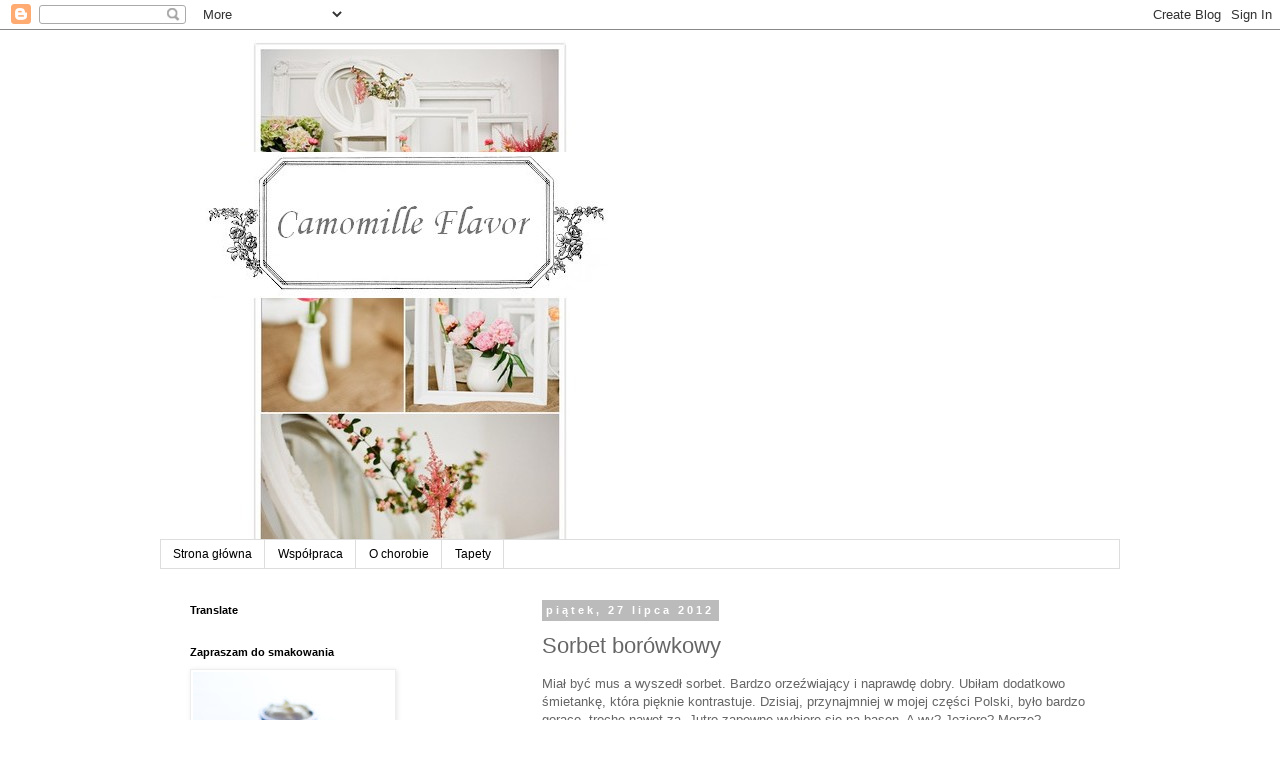

--- FILE ---
content_type: text/html; charset=UTF-8
request_url: http://camomilleflavor.blogspot.com/2012/07/sorbet-borowkowy.html
body_size: 22085
content:
<!DOCTYPE html>
<html class='v2' dir='ltr' xmlns='http://www.w3.org/1999/xhtml' xmlns:b='http://www.google.com/2005/gml/b' xmlns:data='http://www.google.com/2005/gml/data' xmlns:expr='http://www.google.com/2005/gml/expr'>
<script type='text/javascript'>

  var _gaq = _gaq || [];
  _gaq.push(['_setAccount', 'UA-30708060-1']);
  _gaq.push(['_trackPageview']);

  (function() {
    var ga = document.createElement('script'); ga.type = 'text/javascript'; ga.async = true;
    ga.src = ('https:' == document.location.protocol ? 'https://ssl' : 'http://www') + '.google-analytics.com/ga.js';
    var s = document.getElementsByTagName('script')[0]; s.parentNode.insertBefore(ga, s);
  })();

</script>
<head>
<link href='https://www.blogger.com/static/v1/widgets/335934321-css_bundle_v2.css' rel='stylesheet' type='text/css'/>
<meta content='IE=EmulateIE7' http-equiv='X-UA-Compatible'/>
<meta content='width=1100' name='viewport'/>
<meta content='text/html; charset=UTF-8' http-equiv='Content-Type'/>
<meta content='blogger' name='generator'/>
<link href='http://camomilleflavor.blogspot.com/favicon.ico' rel='icon' type='image/x-icon'/>
<link href='http://camomilleflavor.blogspot.com/2012/07/sorbet-borowkowy.html' rel='canonical'/>
<link rel="alternate" type="application/atom+xml" title="Camomille Flavor - Atom" href="http://camomilleflavor.blogspot.com/feeds/posts/default" />
<link rel="alternate" type="application/rss+xml" title="Camomille Flavor - RSS" href="http://camomilleflavor.blogspot.com/feeds/posts/default?alt=rss" />
<link rel="service.post" type="application/atom+xml" title="Camomille Flavor - Atom" href="https://www.blogger.com/feeds/2194837120255630054/posts/default" />

<link rel="alternate" type="application/atom+xml" title="Camomille Flavor - Atom" href="http://camomilleflavor.blogspot.com/feeds/438624196123478299/comments/default" />
<!--Can't find substitution for tag [blog.ieCssRetrofitLinks]-->
<link href='https://blogger.googleusercontent.com/img/b/R29vZ2xl/AVvXsEgbv-CD78M0CfP9LTLOX0YtDMDpprlChspog4O6RwJQ9i7rAlOJdg1HUs0KFYUmFtcYZ3-Z9_tVcnEMZGHEjifkXi3nDVu7PSEksuk0t9oi9EQAzfaz2IAbs7tI93FdC1Oy8ueDVFos0QI/s640/Sorbet+bor%C3%B3wkowy.jpg' rel='image_src'/>
<meta content='http://camomilleflavor.blogspot.com/2012/07/sorbet-borowkowy.html' property='og:url'/>
<meta content='Sorbet borówkowy' property='og:title'/>
<meta content='blog kulinarny, zaburzenia odżywiania, walka, gotowanie, pasja, ciasta, obiad, śniadanie, zdrowa żywność, camomille flavor' property='og:description'/>
<meta content='https://blogger.googleusercontent.com/img/b/R29vZ2xl/AVvXsEgbv-CD78M0CfP9LTLOX0YtDMDpprlChspog4O6RwJQ9i7rAlOJdg1HUs0KFYUmFtcYZ3-Z9_tVcnEMZGHEjifkXi3nDVu7PSEksuk0t9oi9EQAzfaz2IAbs7tI93FdC1Oy8ueDVFos0QI/w1200-h630-p-k-no-nu/Sorbet+bor%C3%B3wkowy.jpg' property='og:image'/>
<title>Camomille Flavor: Sorbet borówkowy</title>
<style id='page-skin-1' type='text/css'><!--
/*
-----------------------------------------------
Blogger Template Style
Name:     Simple
Designer: Blogger
URL:      www.blogger.com
----------------------------------------------- */
/* Content
----------------------------------------------- */
body {
font: normal normal 12px 'Trebuchet MS', Trebuchet, Verdana, sans-serif;
color: #666666;
background: #ffffff none repeat scroll top left;
padding: 0 0 0 0;
}
html body .region-inner {
min-width: 0;
max-width: 100%;
width: auto;
}
h2 {
font-size: 22px;
}
a:link {
text-decoration:none;
color: #f28fa1;
}
a:visited {
text-decoration:none;
color: #f28fa1;
}
a:hover {
text-decoration:underline;
color: #33aaff;
}
.body-fauxcolumn-outer .fauxcolumn-inner {
background: transparent none repeat scroll top left;
_background-image: none;
}
.body-fauxcolumn-outer .cap-top {
position: absolute;
z-index: 1;
height: 400px;
width: 100%;
}
.body-fauxcolumn-outer .cap-top .cap-left {
width: 100%;
background: transparent none repeat-x scroll top left;
_background-image: none;
}
.content-outer {
-moz-box-shadow: 0 0 0 rgba(0, 0, 0, .15);
-webkit-box-shadow: 0 0 0 rgba(0, 0, 0, .15);
-goog-ms-box-shadow: 0 0 0 #333333;
box-shadow: 0 0 0 rgba(0, 0, 0, .15);
margin-bottom: 1px;
}
.content-inner {
padding: 10px 40px;
}
.content-inner {
background-color: #ffffff;
}
/* Header
----------------------------------------------- */
.header-outer {
background: transparent none repeat-x scroll 0 -400px;
_background-image: none;
}
.Header h1 {
font: normal normal 40px 'Trebuchet MS',Trebuchet,Verdana,sans-serif;
color: #000000;
text-shadow: 0 0 0 rgba(0, 0, 0, .2);
}
.Header h1 a {
color: #000000;
}
.Header .description {
font-size: 18px;
color: #000000;
}
.header-inner .Header .titlewrapper {
padding: 22px 0;
}
.header-inner .Header .descriptionwrapper {
padding: 0 0;
}
/* Tabs
----------------------------------------------- */
.tabs-inner .section:first-child {
border-top: 0 solid #dddddd;
}
.tabs-inner .section:first-child ul {
margin-top: -1px;
border-top: 1px solid #dddddd;
border-left: 1px solid #dddddd;
border-right: 1px solid #dddddd;
}
.tabs-inner .widget ul {
background: transparent none repeat-x scroll 0 -800px;
_background-image: none;
border-bottom: 1px solid #dddddd;
margin-top: 0;
margin-left: -30px;
margin-right: -30px;
}
.tabs-inner .widget li a {
display: inline-block;
padding: .6em 1em;
font: normal normal 12px 'Trebuchet MS', Trebuchet, Verdana, sans-serif;
color: #000000;
border-left: 1px solid #ffffff;
border-right: 1px solid #dddddd;
}
.tabs-inner .widget li:first-child a {
border-left: none;
}
.tabs-inner .widget li.selected a, .tabs-inner .widget li a:hover {
color: #000000;
background-color: #eeeeee;
text-decoration: none;
}
/* Columns
----------------------------------------------- */
.main-outer {
border-top: 0 solid transparent;
}
.fauxcolumn-left-outer .fauxcolumn-inner {
border-right: 1px solid transparent;
}
.fauxcolumn-right-outer .fauxcolumn-inner {
border-left: 1px solid transparent;
}
/* Headings
----------------------------------------------- */
div.widget > h2,
div.widget h2.title {
margin: 0 0 1em 0;
font: normal bold 11px 'Trebuchet MS',Trebuchet,Verdana,sans-serif;
color: #000000;
}
/* Widgets
----------------------------------------------- */
.widget .zippy {
color: #999999;
text-shadow: 2px 2px 1px rgba(0, 0, 0, .1);
}
.widget .popular-posts ul {
list-style: none;
}
/* Posts
----------------------------------------------- */
h2.date-header {
font: normal bold 11px Arial, Tahoma, Helvetica, FreeSans, sans-serif;
}
.date-header span {
background-color: #bbbbbb;
color: #ffffff;
padding: 0.4em;
letter-spacing: 3px;
margin: inherit;
}
.main-inner {
padding-top: 35px;
padding-bottom: 65px;
}
.main-inner .column-center-inner {
padding: 0 0;
}
.main-inner .column-center-inner .section {
margin: 0 1em;
}
.post {
margin: 0 0 45px 0;
}
h3.post-title, .comments h4 {
font: normal normal 22px 'Trebuchet MS',Trebuchet,Verdana,sans-serif;
margin: .75em 0 0;
}
.post-body {
font-size: 110%;
line-height: 1.4;
position: relative;
}
.post-body img, .post-body .tr-caption-container, .Profile img, .Image img,
.BlogList .item-thumbnail img {
padding: 2px;
background: #ffffff;
border: 1px solid #eeeeee;
-moz-box-shadow: 1px 1px 5px rgba(0, 0, 0, .1);
-webkit-box-shadow: 1px 1px 5px rgba(0, 0, 0, .1);
box-shadow: 1px 1px 5px rgba(0, 0, 0, .1);
}
.post-body img, .post-body .tr-caption-container {
padding: 5px;
}
.post-body .tr-caption-container {
color: #666666;
}
.post-body .tr-caption-container img {
padding: 0;
background: transparent;
border: none;
-moz-box-shadow: 0 0 0 rgba(0, 0, 0, .1);
-webkit-box-shadow: 0 0 0 rgba(0, 0, 0, .1);
box-shadow: 0 0 0 rgba(0, 0, 0, .1);
}
.post-header {
margin: 0 0 1.5em;
line-height: 1.6;
font-size: 90%;
}
.post-footer {
margin: 20px -2px 0;
padding: 5px 10px;
color: #666666;
background-color: #eeeeee;
border-bottom: 1px solid #eeeeee;
line-height: 1.6;
font-size: 90%;
}
#comments .comment-author {
padding-top: 1.5em;
border-top: 1px solid transparent;
background-position: 0 1.5em;
}
#comments .comment-author:first-child {
padding-top: 0;
border-top: none;
}
.avatar-image-container {
margin: .2em 0 0;
}
#comments .avatar-image-container img {
border: 1px solid #eeeeee;
}
/* Comments
----------------------------------------------- */
.comments .comments-content .icon.blog-author {
background-repeat: no-repeat;
background-image: url([data-uri]);
}
.comments .comments-content .loadmore a {
border-top: 1px solid #999999;
border-bottom: 1px solid #999999;
}
.comments .comment-thread.inline-thread {
background-color: #eeeeee;
}
.comments .continue {
border-top: 2px solid #999999;
}
/* Accents
---------------------------------------------- */
.section-columns td.columns-cell {
border-left: 1px solid transparent;
}
.blog-pager {
background: transparent url(http://www.blogblog.com/1kt/simple/paging_dot.png) repeat-x scroll top center;
}
.blog-pager-older-link, .home-link,
.blog-pager-newer-link {
background-color: #ffffff;
padding: 5px;
}
.footer-outer {
border-top: 1px dashed #bbbbbb;
}
/* Mobile
----------------------------------------------- */
body.mobile  {
background-size: auto;
}
.mobile .body-fauxcolumn-outer {
background: transparent none repeat scroll top left;
}
.mobile .body-fauxcolumn-outer .cap-top {
background-size: 100% auto;
}
.mobile .content-outer {
-webkit-box-shadow: 0 0 3px rgba(0, 0, 0, .15);
box-shadow: 0 0 3px rgba(0, 0, 0, .15);
}
.mobile .tabs-inner .widget ul {
margin-left: 0;
margin-right: 0;
}
.mobile .post {
margin: 0;
}
.mobile .main-inner .column-center-inner .section {
margin: 0;
}
.mobile .date-header span {
padding: 0.1em 10px;
margin: 0 -10px;
}
.mobile h3.post-title {
margin: 0;
}
.mobile .blog-pager {
background: transparent none no-repeat scroll top center;
}
.mobile .footer-outer {
border-top: none;
}
.mobile .main-inner, .mobile .footer-inner {
background-color: #ffffff;
}
.mobile-index-contents {
color: #666666;
}
.mobile-link-button {
background-color: #f28fa1;
}
.mobile-link-button a:link, .mobile-link-button a:visited {
color: #ffffff;
}
.mobile .tabs-inner .section:first-child {
border-top: none;
}
.mobile .tabs-inner .PageList .widget-content {
background-color: #eeeeee;
color: #000000;
border-top: 1px solid #dddddd;
border-bottom: 1px solid #dddddd;
}
.mobile .tabs-inner .PageList .widget-content .pagelist-arrow {
border-left: 1px solid #dddddd;
}

--></style>
<style id='template-skin-1' type='text/css'><!--
body {
min-width: 1040px;
}
.content-outer, .content-fauxcolumn-outer, .region-inner {
min-width: 1040px;
max-width: 1040px;
_width: 1040px;
}
.main-inner .columns {
padding-left: 370px;
padding-right: 0px;
}
.main-inner .fauxcolumn-center-outer {
left: 370px;
right: 0px;
/* IE6 does not respect left and right together */
_width: expression(this.parentNode.offsetWidth -
parseInt("370px") -
parseInt("0px") + 'px');
}
.main-inner .fauxcolumn-left-outer {
width: 370px;
}
.main-inner .fauxcolumn-right-outer {
width: 0px;
}
.main-inner .column-left-outer {
width: 370px;
right: 100%;
margin-left: -370px;
}
.main-inner .column-right-outer {
width: 0px;
margin-right: -0px;
}
#layout {
min-width: 0;
}
#layout .content-outer {
min-width: 0;
width: 800px;
}
#layout .region-inner {
min-width: 0;
width: auto;
}
--></style>
<script type='text/javascript'>

  var _gaq = _gaq || [];
  _gaq.push(['_setAccount', 'UA-30708060-1']);
  _gaq.push(['_trackPageview']);

  (function() {
    var ga = document.createElement('script'); ga.type = 'text/javascript'; ga.async = true;
    ga.src = ('https:' == document.location.protocol ? 'https://ssl' : 'http://www') + '.google-analytics.com/ga.js';
    var s = document.getElementsByTagName('script')[0]; s.parentNode.insertBefore(ga, s);
  })();

</script>
<link href='https://www.blogger.com/dyn-css/authorization.css?targetBlogID=2194837120255630054&amp;zx=1638febb-02d9-49b0-9c4b-0acdab113557' media='none' onload='if(media!=&#39;all&#39;)media=&#39;all&#39;' rel='stylesheet'/><noscript><link href='https://www.blogger.com/dyn-css/authorization.css?targetBlogID=2194837120255630054&amp;zx=1638febb-02d9-49b0-9c4b-0acdab113557' rel='stylesheet'/></noscript>
<meta name='google-adsense-platform-account' content='ca-host-pub-1556223355139109'/>
<meta name='google-adsense-platform-domain' content='blogspot.com'/>

<!-- data-ad-client=ca-pub-3825139543442878 -->

</head>
<body class='loading variant-simplysimple'>
<div class='navbar section' id='navbar'><div class='widget Navbar' data-version='1' id='Navbar1'><script type="text/javascript">
    function setAttributeOnload(object, attribute, val) {
      if(window.addEventListener) {
        window.addEventListener('load',
          function(){ object[attribute] = val; }, false);
      } else {
        window.attachEvent('onload', function(){ object[attribute] = val; });
      }
    }
  </script>
<div id="navbar-iframe-container"></div>
<script type="text/javascript" src="https://apis.google.com/js/platform.js"></script>
<script type="text/javascript">
      gapi.load("gapi.iframes:gapi.iframes.style.bubble", function() {
        if (gapi.iframes && gapi.iframes.getContext) {
          gapi.iframes.getContext().openChild({
              url: 'https://www.blogger.com/navbar/2194837120255630054?po\x3d438624196123478299\x26origin\x3dhttp://camomilleflavor.blogspot.com',
              where: document.getElementById("navbar-iframe-container"),
              id: "navbar-iframe"
          });
        }
      });
    </script><script type="text/javascript">
(function() {
var script = document.createElement('script');
script.type = 'text/javascript';
script.src = '//pagead2.googlesyndication.com/pagead/js/google_top_exp.js';
var head = document.getElementsByTagName('head')[0];
if (head) {
head.appendChild(script);
}})();
</script>
</div></div>
<div class='body-fauxcolumns'>
<div class='fauxcolumn-outer body-fauxcolumn-outer'>
<div class='cap-top'>
<div class='cap-left'></div>
<div class='cap-right'></div>
</div>
<div class='fauxborder-left'>
<div class='fauxborder-right'></div>
<div class='fauxcolumn-inner'>
</div>
</div>
<div class='cap-bottom'>
<div class='cap-left'></div>
<div class='cap-right'></div>
</div>
</div>
</div>
<div class='content'>
<div class='content-fauxcolumns'>
<div class='fauxcolumn-outer content-fauxcolumn-outer'>
<div class='cap-top'>
<div class='cap-left'></div>
<div class='cap-right'></div>
</div>
<div class='fauxborder-left'>
<div class='fauxborder-right'></div>
<div class='fauxcolumn-inner'>
</div>
</div>
<div class='cap-bottom'>
<div class='cap-left'></div>
<div class='cap-right'></div>
</div>
</div>
</div>
<div class='content-outer'>
<div class='content-cap-top cap-top'>
<div class='cap-left'></div>
<div class='cap-right'></div>
</div>
<div class='fauxborder-left content-fauxborder-left'>
<div class='fauxborder-right content-fauxborder-right'></div>
<div class='content-inner'>
<header>
<div class='header-outer'>
<div class='header-cap-top cap-top'>
<div class='cap-left'></div>
<div class='cap-right'></div>
</div>
<div class='fauxborder-left header-fauxborder-left'>
<div class='fauxborder-right header-fauxborder-right'></div>
<div class='region-inner header-inner'>
<div class='header section' id='header'><div class='widget Header' data-version='1' id='Header1'>
<div id='header-inner'>
<a href='http://camomilleflavor.blogspot.com/' style='display: block'>
<img alt='Camomille Flavor' height='500px; ' id='Header1_headerimg' src='https://blogger.googleusercontent.com/img/b/R29vZ2xl/AVvXsEixZo3rpvtFAxbEY-kiPFGHEQy0aw8_3prSVc_B08E9r_qP61UaxndiXmtgZ6Oox1C4Mla58m37Gy_wzB0wQrnu_eVmL1s1gYrUSr5jo-YhsAJ9UTu1T4DDgfdGw5ZB9u-ikeT7GsEa-ZU/s1600/Camomilleflavor.jpg' style='display: block' width='500px; '/>
</a>
</div>
</div></div>
</div>
</div>
<div class='header-cap-bottom cap-bottom'>
<div class='cap-left'></div>
<div class='cap-right'></div>
</div>
</div>
</header>
<div class='tabs-outer'>
<div class='tabs-cap-top cap-top'>
<div class='cap-left'></div>
<div class='cap-right'></div>
</div>
<div class='fauxborder-left tabs-fauxborder-left'>
<div class='fauxborder-right tabs-fauxborder-right'></div>
<div class='region-inner tabs-inner'>
<div class='tabs section' id='crosscol'><div class='widget PageList' data-version='1' id='PageList1'>
<h2>Strony</h2>
<div class='widget-content'>
<ul>
<li>
<a href='http://camomilleflavor.blogspot.com/'>Strona główna</a>
</li>
<li>
<a href='http://camomilleflavor.blogspot.com/p/wspopraca.html'>Współpraca</a>
</li>
<li>
<a href='http://camomilleflavor.blogspot.com/p/mia.html'>O chorobie</a>
</li>
<li>
<a href='http://camomilleflavor.blogspot.com/p/tapety.html'>Tapety</a>
</li>
</ul>
<div class='clear'></div>
</div>
</div></div>
<div class='tabs no-items section' id='crosscol-overflow'></div>
</div>
</div>
<div class='tabs-cap-bottom cap-bottom'>
<div class='cap-left'></div>
<div class='cap-right'></div>
</div>
</div>
<div class='main-outer'>
<div class='main-cap-top cap-top'>
<div class='cap-left'></div>
<div class='cap-right'></div>
</div>
<div class='fauxborder-left main-fauxborder-left'>
<div class='fauxborder-right main-fauxborder-right'></div>
<div class='region-inner main-inner'>
<div class='columns fauxcolumns'>
<div class='fauxcolumn-outer fauxcolumn-center-outer'>
<div class='cap-top'>
<div class='cap-left'></div>
<div class='cap-right'></div>
</div>
<div class='fauxborder-left'>
<div class='fauxborder-right'></div>
<div class='fauxcolumn-inner'>
</div>
</div>
<div class='cap-bottom'>
<div class='cap-left'></div>
<div class='cap-right'></div>
</div>
</div>
<div class='fauxcolumn-outer fauxcolumn-left-outer'>
<div class='cap-top'>
<div class='cap-left'></div>
<div class='cap-right'></div>
</div>
<div class='fauxborder-left'>
<div class='fauxborder-right'></div>
<div class='fauxcolumn-inner'>
</div>
</div>
<div class='cap-bottom'>
<div class='cap-left'></div>
<div class='cap-right'></div>
</div>
</div>
<div class='fauxcolumn-outer fauxcolumn-right-outer'>
<div class='cap-top'>
<div class='cap-left'></div>
<div class='cap-right'></div>
</div>
<div class='fauxborder-left'>
<div class='fauxborder-right'></div>
<div class='fauxcolumn-inner'>
</div>
</div>
<div class='cap-bottom'>
<div class='cap-left'></div>
<div class='cap-right'></div>
</div>
</div>
<!-- corrects IE6 width calculation -->
<div class='columns-inner'>
<div class='column-center-outer'>
<div class='column-center-inner'>
<div class='main section' id='main'><div class='widget Blog' data-version='1' id='Blog1'>
<div class='blog-posts hfeed'>

          <div class="date-outer">
        
<h2 class='date-header'><span>piątek, 27 lipca 2012</span></h2>

          <div class="date-posts">
        
<div class='post-outer'>
<div class='post hentry' itemscope='itemscope' itemtype='http://schema.org/BlogPosting'>
<a name='438624196123478299'></a>
<h3 class='post-title entry-title' itemprop='name'>
Sorbet borówkowy
</h3>
<div class='post-header'>
<div class='post-header-line-1'></div>
</div>
<div class='post-body entry-content' id='post-body-438624196123478299' itemprop='description articleBody'>
Miał być mus a wyszedł sorbet. Bardzo orzeźwiający i naprawdę dobry. Ubiłam dodatkowo śmietankę, która pięknie kontrastuje. Dzisiaj, przynajmniej w mojej części Polski, było bardzo gorąco, trochę nawet za. Jutro zapewne wybiorę się na basen. A wy? Jezioro? Morze? Zazdroszczę osobom, które pozwoliły sobie na wakacje, na mnie czeka zlot motocyklowy. Przebiorę się w skóry i będę oglądać wielkich mężczyzn na motorach, słuchających świetnej muzyki.<br />
<br />
<br />
<b><span style="color: #e06666;">Składniki:</span></b><br />
<ul>
<li>2 szklanki mrożonych borówek</li>
<li>łyżeczka cukru</li>
<li>2 łyżeczki śmietanki</li>
</ul>
<br />
<ul>
<li>100ml śmietanki 30%</li>
<li>łyżeczka cukru muscovado</li>
<li>listki mięty</li>
<li>borówki do dekoracji</li>
</ul>
<br />
<div style="color: #e06666;">
<b>Przygotowanie:</b></div>
<ul>
<li>W mikserze, musimy zetrzeć borówki z cukrem i śmietanką. Ja z reguły jeszcze miejscowo poprawiam blenderem.</li>
<li>Ubijamy śmietankę z cukrem. Można dodatkowo jeszcze posypać po wierzchu już w pucharku, kiedy nałożymy sorbet. Dodajemy również całe borówki na wierzch.&nbsp; </li>
</ul>
<br />
<div class="separator" style="clear: both; text-align: center;">
<a href="https://blogger.googleusercontent.com/img/b/R29vZ2xl/AVvXsEgbv-CD78M0CfP9LTLOX0YtDMDpprlChspog4O6RwJQ9i7rAlOJdg1HUs0KFYUmFtcYZ3-Z9_tVcnEMZGHEjifkXi3nDVu7PSEksuk0t9oi9EQAzfaz2IAbs7tI93FdC1Oy8ueDVFos0QI/s1600/Sorbet+bor%C3%B3wkowy.jpg" imageanchor="1" style="margin-left: 1em; margin-right: 1em;"><img border="0" height="640" src="https://blogger.googleusercontent.com/img/b/R29vZ2xl/AVvXsEgbv-CD78M0CfP9LTLOX0YtDMDpprlChspog4O6RwJQ9i7rAlOJdg1HUs0KFYUmFtcYZ3-Z9_tVcnEMZGHEjifkXi3nDVu7PSEksuk0t9oi9EQAzfaz2IAbs7tI93FdC1Oy8ueDVFos0QI/s640/Sorbet+bor%C3%B3wkowy.jpg" width="406" /></a></div>
<div class="separator" style="clear: both; text-align: center;">
</div>
<div class="separator" style="clear: both; text-align: center;">
</div>
<div class="separator" style="clear: both; text-align: center;">
<br /></div>
<div class="separator" style="clear: both; text-align: center;">
<br /></div>
<div class="separator" style="clear: both; text-align: center;">
a tak wakacje spędza Luna :)</div>
<div class="separator" style="clear: both; text-align: center;">
<br /></div>
<div class="separator" style="clear: both; text-align: center;">
<a href="https://blogger.googleusercontent.com/img/b/R29vZ2xl/AVvXsEiXD-wzfTzLdXwWVGpWy3y-vp_FLfhZl4c-Apj48u_EHIlf33fc1BkzV8NcATpojlnYXojWGKNl_Btu-IEEEZorss6WtLFQrPKrEv12mzAwG1QV7gRLmrsdV1qeSlogxDWkvp2cHmr4S3Y/s1600/Jab%C5%82ka+001.JPG" imageanchor="1" style="margin-left: 1em; margin-right: 1em;"><img border="0" height="640" src="https://blogger.googleusercontent.com/img/b/R29vZ2xl/AVvXsEiXD-wzfTzLdXwWVGpWy3y-vp_FLfhZl4c-Apj48u_EHIlf33fc1BkzV8NcATpojlnYXojWGKNl_Btu-IEEEZorss6WtLFQrPKrEv12mzAwG1QV7gRLmrsdV1qeSlogxDWkvp2cHmr4S3Y/s640/Jab%C5%82ka+001.JPG" width="424" /></a></div>
<div class="separator" style="clear: both; text-align: center;">
<br /></div>
<div style='clear: both;'></div>
</div>
<div class='post-footer'>
<div class='post-footer-line post-footer-line-1'><span class='post-author vcard'>
Autor:
<span class='fn'>
<a href='https://www.blogger.com/profile/14481716551504191116' itemprop='author' rel='author' title='author profile'>
Unknown
</a>
</span>
</span>
<span class='post-timestamp'>
o
<a class='timestamp-link' href='http://camomilleflavor.blogspot.com/2012/07/sorbet-borowkowy.html' itemprop='url' rel='bookmark' title='permanent link'><abbr class='published' itemprop='datePublished' title='2012-07-27T20:54:00+02:00'>7/27/2012 08:54:00 PM</abbr></a>
</span>
<span class='post-comment-link'>
</span>
<span class='post-icons'>
<span class='item-control blog-admin pid-843358624'>
<a href='https://www.blogger.com/post-edit.g?blogID=2194837120255630054&postID=438624196123478299&from=pencil' title='Edytuj post'>
<img alt='' class='icon-action' height='18' src='https://resources.blogblog.com/img/icon18_edit_allbkg.gif' width='18'/>
</a>
</span>
</span>
<div class='post-share-buttons goog-inline-block'>
<a class='goog-inline-block share-button sb-email' href='https://www.blogger.com/share-post.g?blogID=2194837120255630054&postID=438624196123478299&target=email' target='_blank' title='Wyślij pocztą e-mail'><span class='share-button-link-text'>Wyślij pocztą e-mail</span></a><a class='goog-inline-block share-button sb-blog' href='https://www.blogger.com/share-post.g?blogID=2194837120255630054&postID=438624196123478299&target=blog' onclick='window.open(this.href, "_blank", "height=270,width=475"); return false;' target='_blank' title='Wrzuć na bloga'><span class='share-button-link-text'>Wrzuć na bloga</span></a><a class='goog-inline-block share-button sb-twitter' href='https://www.blogger.com/share-post.g?blogID=2194837120255630054&postID=438624196123478299&target=twitter' target='_blank' title='Udostępnij w X'><span class='share-button-link-text'>Udostępnij w X</span></a><a class='goog-inline-block share-button sb-facebook' href='https://www.blogger.com/share-post.g?blogID=2194837120255630054&postID=438624196123478299&target=facebook' onclick='window.open(this.href, "_blank", "height=430,width=640"); return false;' target='_blank' title='Udostępnij w usłudze Facebook'><span class='share-button-link-text'>Udostępnij w usłudze Facebook</span></a><a class='goog-inline-block share-button sb-pinterest' href='https://www.blogger.com/share-post.g?blogID=2194837120255630054&postID=438624196123478299&target=pinterest' target='_blank' title='Udostępnij w serwisie Pinterest'><span class='share-button-link-text'>Udostępnij w serwisie Pinterest</span></a>
</div>
<span class='post-backlinks post-comment-link'>
</span>
</div>
<div class='post-footer-line post-footer-line-2'><span class='post-labels'>
Etykiety:
<a href='http://camomilleflavor.blogspot.com/search/label/desery' rel='tag'>desery</a>
</span>
</div>
<div class='post-footer-line post-footer-line-3'><span class='post-location'>
</span>
</div>
</div>
</div>
<div class='comments' id='comments'>
<a name='comments'></a>
<h4>8 komentarzy:</h4>
<div class='comments-content'>
<script async='async' src='' type='text/javascript'></script>
<script type='text/javascript'>
    (function() {
      var items = null;
      var msgs = null;
      var config = {};

// <![CDATA[
      var cursor = null;
      if (items && items.length > 0) {
        cursor = parseInt(items[items.length - 1].timestamp) + 1;
      }

      var bodyFromEntry = function(entry) {
        var text = (entry &&
                    ((entry.content && entry.content.$t) ||
                     (entry.summary && entry.summary.$t))) ||
            '';
        if (entry && entry.gd$extendedProperty) {
          for (var k in entry.gd$extendedProperty) {
            if (entry.gd$extendedProperty[k].name == 'blogger.contentRemoved') {
              return '<span class="deleted-comment">' + text + '</span>';
            }
          }
        }
        return text;
      }

      var parse = function(data) {
        cursor = null;
        var comments = [];
        if (data && data.feed && data.feed.entry) {
          for (var i = 0, entry; entry = data.feed.entry[i]; i++) {
            var comment = {};
            // comment ID, parsed out of the original id format
            var id = /blog-(\d+).post-(\d+)/.exec(entry.id.$t);
            comment.id = id ? id[2] : null;
            comment.body = bodyFromEntry(entry);
            comment.timestamp = Date.parse(entry.published.$t) + '';
            if (entry.author && entry.author.constructor === Array) {
              var auth = entry.author[0];
              if (auth) {
                comment.author = {
                  name: (auth.name ? auth.name.$t : undefined),
                  profileUrl: (auth.uri ? auth.uri.$t : undefined),
                  avatarUrl: (auth.gd$image ? auth.gd$image.src : undefined)
                };
              }
            }
            if (entry.link) {
              if (entry.link[2]) {
                comment.link = comment.permalink = entry.link[2].href;
              }
              if (entry.link[3]) {
                var pid = /.*comments\/default\/(\d+)\?.*/.exec(entry.link[3].href);
                if (pid && pid[1]) {
                  comment.parentId = pid[1];
                }
              }
            }
            comment.deleteclass = 'item-control blog-admin';
            if (entry.gd$extendedProperty) {
              for (var k in entry.gd$extendedProperty) {
                if (entry.gd$extendedProperty[k].name == 'blogger.itemClass') {
                  comment.deleteclass += ' ' + entry.gd$extendedProperty[k].value;
                } else if (entry.gd$extendedProperty[k].name == 'blogger.displayTime') {
                  comment.displayTime = entry.gd$extendedProperty[k].value;
                }
              }
            }
            comments.push(comment);
          }
        }
        return comments;
      };

      var paginator = function(callback) {
        if (hasMore()) {
          var url = config.feed + '?alt=json&v=2&orderby=published&reverse=false&max-results=50';
          if (cursor) {
            url += '&published-min=' + new Date(cursor).toISOString();
          }
          window.bloggercomments = function(data) {
            var parsed = parse(data);
            cursor = parsed.length < 50 ? null
                : parseInt(parsed[parsed.length - 1].timestamp) + 1
            callback(parsed);
            window.bloggercomments = null;
          }
          url += '&callback=bloggercomments';
          var script = document.createElement('script');
          script.type = 'text/javascript';
          script.src = url;
          document.getElementsByTagName('head')[0].appendChild(script);
        }
      };
      var hasMore = function() {
        return !!cursor;
      };
      var getMeta = function(key, comment) {
        if ('iswriter' == key) {
          var matches = !!comment.author
              && comment.author.name == config.authorName
              && comment.author.profileUrl == config.authorUrl;
          return matches ? 'true' : '';
        } else if ('deletelink' == key) {
          return config.baseUri + '/comment/delete/'
               + config.blogId + '/' + comment.id;
        } else if ('deleteclass' == key) {
          return comment.deleteclass;
        }
        return '';
      };

      var replybox = null;
      var replyUrlParts = null;
      var replyParent = undefined;

      var onReply = function(commentId, domId) {
        if (replybox == null) {
          // lazily cache replybox, and adjust to suit this style:
          replybox = document.getElementById('comment-editor');
          if (replybox != null) {
            replybox.height = '250px';
            replybox.style.display = 'block';
            replyUrlParts = replybox.src.split('#');
          }
        }
        if (replybox && (commentId !== replyParent)) {
          replybox.src = '';
          document.getElementById(domId).insertBefore(replybox, null);
          replybox.src = replyUrlParts[0]
              + (commentId ? '&parentID=' + commentId : '')
              + '#' + replyUrlParts[1];
          replyParent = commentId;
        }
      };

      var hash = (window.location.hash || '#').substring(1);
      var startThread, targetComment;
      if (/^comment-form_/.test(hash)) {
        startThread = hash.substring('comment-form_'.length);
      } else if (/^c[0-9]+$/.test(hash)) {
        targetComment = hash.substring(1);
      }

      // Configure commenting API:
      var configJso = {
        'maxDepth': config.maxThreadDepth
      };
      var provider = {
        'id': config.postId,
        'data': items,
        'loadNext': paginator,
        'hasMore': hasMore,
        'getMeta': getMeta,
        'onReply': onReply,
        'rendered': true,
        'initComment': targetComment,
        'initReplyThread': startThread,
        'config': configJso,
        'messages': msgs
      };

      var render = function() {
        if (window.goog && window.goog.comments) {
          var holder = document.getElementById('comment-holder');
          window.goog.comments.render(holder, provider);
        }
      };

      // render now, or queue to render when library loads:
      if (window.goog && window.goog.comments) {
        render();
      } else {
        window.goog = window.goog || {};
        window.goog.comments = window.goog.comments || {};
        window.goog.comments.loadQueue = window.goog.comments.loadQueue || [];
        window.goog.comments.loadQueue.push(render);
      }
    })();
// ]]>
  </script>
<div id='comment-holder'>
<div class="comment-thread toplevel-thread"><ol id="top-ra"><li class="comment" id="c1306771688002254611"><div class="avatar-image-container"><img src="//4.bp.blogspot.com/-xYb8EiC3yyQ/Zj-Z8oGEemI/AAAAAAAAFcg/HiW5vvcgFrMY8DQIRl_MiHLN2l7DCusygCK4BGAYYCw/s35/image.jpeg" alt=""/></div><div class="comment-block"><div class="comment-header"><cite class="user"><a href="https://www.blogger.com/profile/17683346494887218288" rel="nofollow">SPEKTRUM SMAKU</a></cite><span class="icon user "></span><span class="datetime secondary-text"><a rel="nofollow" href="http://camomilleflavor.blogspot.com/2012/07/sorbet-borowkowy.html?showComment=1343418618572#c1306771688002254611">27.07.2012, 21:50</a></span></div><p class="comment-content">Na taki sorbet mam właśnie ochotę. Na Mazurach był dziś żar tropików :) i prawdę mówiąc nadal jest bardzo ciepło. <br>Luna spędza wakacje bardzo podobnie do mojej Ciri :) czasem aż zazdrość zżera - że człowiek musi zasuwać, a taki gagatek sobie leniuchuje i dostaje pełna miskę :)<br>Zlot motocyklowy? Gdzie się wybierasz? :)</p><span class="comment-actions secondary-text"><a class="comment-reply" target="_self" data-comment-id="1306771688002254611">Odpowiedz</a><span class="item-control blog-admin blog-admin pid-951360408"><a target="_self" href="https://www.blogger.com/comment/delete/2194837120255630054/1306771688002254611">Usuń</a></span></span></div><div class="comment-replies"><div id="c1306771688002254611-rt" class="comment-thread inline-thread hidden"><span class="thread-toggle thread-expanded"><span class="thread-arrow"></span><span class="thread-count"><a target="_self">Odpowiedzi</a></span></span><ol id="c1306771688002254611-ra" class="thread-chrome thread-expanded"><div></div><div id="c1306771688002254611-continue" class="continue"><a class="comment-reply" target="_self" data-comment-id="1306771688002254611">Odpowiedz</a></div></ol></div></div><div class="comment-replybox-single" id="c1306771688002254611-ce"></div></li><li class="comment" id="c3237947991456298945"><div class="avatar-image-container"><img src="//1.bp.blogspot.com/-l13ThXi0JRs/ZcaDhsJuhiI/AAAAAAAAFz0/HBY1RMUweUcrx3vuBjx0s06QvgV7RtUpACK4BGAYYCw/s35/DSC_0405-2-2.jpg" alt=""/></div><div class="comment-block"><div class="comment-header"><cite class="user"><a href="https://www.blogger.com/profile/00763490895205924219" rel="nofollow">Domi Kowalczyk</a></cite><span class="icon user "></span><span class="datetime secondary-text"><a rel="nofollow" href="http://camomilleflavor.blogspot.com/2012/07/sorbet-borowkowy.html?showComment=1343418699809#c3237947991456298945">27.07.2012, 21:51</a></span></div><p class="comment-content">Luba jest przeeeeesłodka :) ale jej chillout już totalnie mnie zmiękczył!<br><br>A sorbet... idealny na te upały :) jak mi borówka dojrzeje, to może zrobię? :)</p><span class="comment-actions secondary-text"><a class="comment-reply" target="_self" data-comment-id="3237947991456298945">Odpowiedz</a><span class="item-control blog-admin blog-admin pid-334498494"><a target="_self" href="https://www.blogger.com/comment/delete/2194837120255630054/3237947991456298945">Usuń</a></span></span></div><div class="comment-replies"><div id="c3237947991456298945-rt" class="comment-thread inline-thread hidden"><span class="thread-toggle thread-expanded"><span class="thread-arrow"></span><span class="thread-count"><a target="_self">Odpowiedzi</a></span></span><ol id="c3237947991456298945-ra" class="thread-chrome thread-expanded"><div></div><div id="c3237947991456298945-continue" class="continue"><a class="comment-reply" target="_self" data-comment-id="3237947991456298945">Odpowiedz</a></div></ol></div></div><div class="comment-replybox-single" id="c3237947991456298945-ce"></div></li><li class="comment" id="c4615058935566201898"><div class="avatar-image-container"><img src="//www.blogger.com/img/blogger_logo_round_35.png" alt=""/></div><div class="comment-block"><div class="comment-header"><cite class="user"><a href="https://www.blogger.com/profile/18092166889154203367" rel="nofollow">Aleglodomorek</a></cite><span class="icon user "></span><span class="datetime secondary-text"><a rel="nofollow" href="http://camomilleflavor.blogspot.com/2012/07/sorbet-borowkowy.html?showComment=1343421437888#c4615058935566201898">27.07.2012, 22:37</a></span></div><p class="comment-content">Sorbet nadał by się dziś znakomicie bo u mnie również bardzo ciepło. Śliczny kociak!</p><span class="comment-actions secondary-text"><a class="comment-reply" target="_self" data-comment-id="4615058935566201898">Odpowiedz</a><span class="item-control blog-admin blog-admin pid-569903470"><a target="_self" href="https://www.blogger.com/comment/delete/2194837120255630054/4615058935566201898">Usuń</a></span></span></div><div class="comment-replies"><div id="c4615058935566201898-rt" class="comment-thread inline-thread hidden"><span class="thread-toggle thread-expanded"><span class="thread-arrow"></span><span class="thread-count"><a target="_self">Odpowiedzi</a></span></span><ol id="c4615058935566201898-ra" class="thread-chrome thread-expanded"><div></div><div id="c4615058935566201898-continue" class="continue"><a class="comment-reply" target="_self" data-comment-id="4615058935566201898">Odpowiedz</a></div></ol></div></div><div class="comment-replybox-single" id="c4615058935566201898-ce"></div></li><li class="comment" id="c2610323744735388804"><div class="avatar-image-container"><img src="//blogger.googleusercontent.com/img/b/R29vZ2xl/AVvXsEjVk7UIn6Q3lKlMKrJUn-pcDkJvrIj0z2KLonTzOR-vWXZE8_sHWcF6ARhnNKfKT8kqdK4fw16MIos8eVkErsEw0JoakkpMLR3CRaFVkE5q53gps8foesXqEi3J3d-nk48/s45-c/mansontats.png" alt=""/></div><div class="comment-block"><div class="comment-header"><cite class="user"><a href="https://www.blogger.com/profile/15727456890548047504" rel="nofollow">whiness</a></cite><span class="icon user "></span><span class="datetime secondary-text"><a rel="nofollow" href="http://camomilleflavor.blogspot.com/2012/07/sorbet-borowkowy.html?showComment=1343443112942#c2610323744735388804">28.07.2012, 04:38</a></span></div><p class="comment-content">Dziękuję Ci bardzo za komentarz na moim blogu. Twoja kotka też jest piękna. :)I to spojrzenie!<br>A jeśli chodzi o zlot motocyklowy, ach, chciałabym na takim być! Skóry i dobra muzyka brzmią bardzo zachęcająco.<br><br>Podoba mi się pomysł na sorbet. Nigdy nie robiłam sama tego typu deserów. <br><br>Przy okazji: czytałam kilka Twoich opowiadań. Sama piszę. Powiem Ci, że podoba mi się Twój styl. Czytałam też o Twojej chorobie i wiedz, że mentalnie będę trzymać kciuki, żeby w końcu wszystko się poukładało. <br><br>Pozdrawiam :)</p><span class="comment-actions secondary-text"><a class="comment-reply" target="_self" data-comment-id="2610323744735388804">Odpowiedz</a><span class="item-control blog-admin blog-admin pid-1118499499"><a target="_self" href="https://www.blogger.com/comment/delete/2194837120255630054/2610323744735388804">Usuń</a></span></span></div><div class="comment-replies"><div id="c2610323744735388804-rt" class="comment-thread inline-thread hidden"><span class="thread-toggle thread-expanded"><span class="thread-arrow"></span><span class="thread-count"><a target="_self">Odpowiedzi</a></span></span><ol id="c2610323744735388804-ra" class="thread-chrome thread-expanded"><div></div><div id="c2610323744735388804-continue" class="continue"><a class="comment-reply" target="_self" data-comment-id="2610323744735388804">Odpowiedz</a></div></ol></div></div><div class="comment-replybox-single" id="c2610323744735388804-ce"></div></li><li class="comment" id="c5398983507505073528"><div class="avatar-image-container"><img src="//blogger.googleusercontent.com/img/b/R29vZ2xl/AVvXsEiXtQZ0om3sx62pDW44aZzs1NW6a5kBDS1mexoH4vsEhSoZxeagW5inDaSELV4hngEAunljybSPhsHo8bA0SYj3Wk1JeM4gBHcllOxHfvAxfd9WsmkgruxzUSbyKUGcXZ4/s45-c/kiosqfota.jpg" alt=""/></div><div class="comment-block"><div class="comment-header"><cite class="user"><a href="https://www.blogger.com/profile/05275567168583635160" rel="nofollow">Elexis</a></cite><span class="icon user "></span><span class="datetime secondary-text"><a rel="nofollow" href="http://camomilleflavor.blogspot.com/2012/07/sorbet-borowkowy.html?showComment=1343453997082#c5398983507505073528">28.07.2012, 07:39</a></span></div><p class="comment-content">Sorbety na taką temperaturę są idealne:) Twój wygląda pysznie:)</p><span class="comment-actions secondary-text"><a class="comment-reply" target="_self" data-comment-id="5398983507505073528">Odpowiedz</a><span class="item-control blog-admin blog-admin pid-1463192336"><a target="_self" href="https://www.blogger.com/comment/delete/2194837120255630054/5398983507505073528">Usuń</a></span></span></div><div class="comment-replies"><div id="c5398983507505073528-rt" class="comment-thread inline-thread hidden"><span class="thread-toggle thread-expanded"><span class="thread-arrow"></span><span class="thread-count"><a target="_self">Odpowiedzi</a></span></span><ol id="c5398983507505073528-ra" class="thread-chrome thread-expanded"><div></div><div id="c5398983507505073528-continue" class="continue"><a class="comment-reply" target="_self" data-comment-id="5398983507505073528">Odpowiedz</a></div></ol></div></div><div class="comment-replybox-single" id="c5398983507505073528-ce"></div></li><li class="comment" id="c8656213804439723667"><div class="avatar-image-container"><img src="//blogger.googleusercontent.com/img/b/R29vZ2xl/AVvXsEjVk7UIn6Q3lKlMKrJUn-pcDkJvrIj0z2KLonTzOR-vWXZE8_sHWcF6ARhnNKfKT8kqdK4fw16MIos8eVkErsEw0JoakkpMLR3CRaFVkE5q53gps8foesXqEi3J3d-nk48/s45-c/mansontats.png" alt=""/></div><div class="comment-block"><div class="comment-header"><cite class="user"><a href="https://www.blogger.com/profile/15727456890548047504" rel="nofollow">whiness</a></cite><span class="icon user "></span><span class="datetime secondary-text"><a rel="nofollow" href="http://camomilleflavor.blogspot.com/2012/07/sorbet-borowkowy.html?showComment=1343502120758#c8656213804439723667">28.07.2012, 21:02</a></span></div><p class="comment-content">Rozumiem. Cieszę się w takim razie, że jest lepiej.<br><br>Btw. - jesteś z Dolnego Śląska, tak? Może nawet niedaleko mnie, bo w Niemczech nie mieszkam daleko od granicy. ;)</p><span class="comment-actions secondary-text"><a class="comment-reply" target="_self" data-comment-id="8656213804439723667">Odpowiedz</a><span class="item-control blog-admin blog-admin pid-1118499499"><a target="_self" href="https://www.blogger.com/comment/delete/2194837120255630054/8656213804439723667">Usuń</a></span></span></div><div class="comment-replies"><div id="c8656213804439723667-rt" class="comment-thread inline-thread hidden"><span class="thread-toggle thread-expanded"><span class="thread-arrow"></span><span class="thread-count"><a target="_self">Odpowiedzi</a></span></span><ol id="c8656213804439723667-ra" class="thread-chrome thread-expanded"><div></div><div id="c8656213804439723667-continue" class="continue"><a class="comment-reply" target="_self" data-comment-id="8656213804439723667">Odpowiedz</a></div></ol></div></div><div class="comment-replybox-single" id="c8656213804439723667-ce"></div></li><li class="comment" id="c3198438267729105114"><div class="avatar-image-container"><img src="//blogger.googleusercontent.com/img/b/R29vZ2xl/AVvXsEjVk7UIn6Q3lKlMKrJUn-pcDkJvrIj0z2KLonTzOR-vWXZE8_sHWcF6ARhnNKfKT8kqdK4fw16MIos8eVkErsEw0JoakkpMLR3CRaFVkE5q53gps8foesXqEi3J3d-nk48/s45-c/mansontats.png" alt=""/></div><div class="comment-block"><div class="comment-header"><cite class="user"><a href="https://www.blogger.com/profile/15727456890548047504" rel="nofollow">whiness</a></cite><span class="icon user "></span><span class="datetime secondary-text"><a rel="nofollow" href="http://camomilleflavor.blogspot.com/2012/07/sorbet-borowkowy.html?showComment=1343580565542#c3198438267729105114">29.07.2012, 18:49</a></span></div><p class="comment-content">O, kojarzę to miasto, chociaż nigdy tam nie byłam. Ja jestem z Gorlitz.</p><span class="comment-actions secondary-text"><a class="comment-reply" target="_self" data-comment-id="3198438267729105114">Odpowiedz</a><span class="item-control blog-admin blog-admin pid-1118499499"><a target="_self" href="https://www.blogger.com/comment/delete/2194837120255630054/3198438267729105114">Usuń</a></span></span></div><div class="comment-replies"><div id="c3198438267729105114-rt" class="comment-thread inline-thread hidden"><span class="thread-toggle thread-expanded"><span class="thread-arrow"></span><span class="thread-count"><a target="_self">Odpowiedzi</a></span></span><ol id="c3198438267729105114-ra" class="thread-chrome thread-expanded"><div></div><div id="c3198438267729105114-continue" class="continue"><a class="comment-reply" target="_self" data-comment-id="3198438267729105114">Odpowiedz</a></div></ol></div></div><div class="comment-replybox-single" id="c3198438267729105114-ce"></div></li><li class="comment" id="c3488306624267685778"><div class="avatar-image-container"><img src="//resources.blogblog.com/img/blank.gif" alt=""/></div><div class="comment-block"><div class="comment-header"><cite class="user">Anonimowy</cite><span class="icon user "></span><span class="datetime secondary-text"><a rel="nofollow" href="http://camomilleflavor.blogspot.com/2012/07/sorbet-borowkowy.html?showComment=1343915355592#c3488306624267685778">2.08.2012, 15:49</a></span></div><p class="comment-content">proponuję nauczyć się znaczenia słowa &quot;bynajmniej&quot; :)</p><span class="comment-actions secondary-text"><a class="comment-reply" target="_self" data-comment-id="3488306624267685778">Odpowiedz</a><span class="item-control blog-admin blog-admin pid-1304461949"><a target="_self" href="https://www.blogger.com/comment/delete/2194837120255630054/3488306624267685778">Usuń</a></span></span></div><div class="comment-replies"><div id="c3488306624267685778-rt" class="comment-thread inline-thread hidden"><span class="thread-toggle thread-expanded"><span class="thread-arrow"></span><span class="thread-count"><a target="_self">Odpowiedzi</a></span></span><ol id="c3488306624267685778-ra" class="thread-chrome thread-expanded"><div></div><div id="c3488306624267685778-continue" class="continue"><a class="comment-reply" target="_self" data-comment-id="3488306624267685778">Odpowiedz</a></div></ol></div></div><div class="comment-replybox-single" id="c3488306624267685778-ce"></div></li></ol><div id="top-continue" class="continue"><a class="comment-reply" target="_self">Dodaj komentarz</a></div><div class="comment-replybox-thread" id="top-ce"></div><div class="loadmore hidden" data-post-id="438624196123478299"><a target="_self">Wczytaj więcej...</a></div></div>
</div>
</div>
<p class='comment-footer'>
<div class='comment-form'>
<a name='comment-form'></a>
<p>Dziękuję, za to że tu jesteś :) </p>
<a href='https://www.blogger.com/comment/frame/2194837120255630054?po=438624196123478299&hl=pl&saa=85391&origin=http://camomilleflavor.blogspot.com' id='comment-editor-src'></a>
<iframe allowtransparency='true' class='blogger-iframe-colorize blogger-comment-from-post' frameborder='0' height='410px' id='comment-editor' name='comment-editor' src='' width='100%'></iframe>
<script src='https://www.blogger.com/static/v1/jsbin/2830521187-comment_from_post_iframe.js' type='text/javascript'></script>
<script type='text/javascript'>
      BLOG_CMT_createIframe('https://www.blogger.com/rpc_relay.html');
    </script>
</div>
</p>
<div id='backlinks-container'>
<div id='Blog1_backlinks-container'>
</div>
</div>
</div>
</div>
<div class='inline-ad'>
<script type="text/javascript"><!--
google_ad_client="pub-3825139543442878";
google_ad_host="pub-1556223355139109";
google_ad_width=300;
google_ad_height=250;
google_ad_format="300x250_as";
google_ad_type="text_image";
google_ad_host_channel="0001+S0009+L0007";
google_color_border="FFFFFF";
google_color_bg="FFFFFF";
google_color_link="F28FA1";
google_color_url="666666";
google_color_text="666666";
//--></script>
<script type="text/javascript"
  src="http://pagead2.googlesyndication.com/pagead/show_ads.js">
</script>
</div>

        </div></div>
      
</div>
<div class='blog-pager' id='blog-pager'>
<span id='blog-pager-newer-link'>
<a class='blog-pager-newer-link' href='http://camomilleflavor.blogspot.com/2012/07/ser-kozi-w-zioach.html' id='Blog1_blog-pager-newer-link' title='Nowszy post'>Nowszy post</a>
</span>
<span id='blog-pager-older-link'>
<a class='blog-pager-older-link' href='http://camomilleflavor.blogspot.com/2012/07/arbuz-z-serem-feta-i-mieta.html' id='Blog1_blog-pager-older-link' title='Starszy post'>Starszy post</a>
</span>
<a class='home-link' href='http://camomilleflavor.blogspot.com/'>Strona główna</a>
</div>
<div class='clear'></div>
<div class='post-feeds'>
<div class='feed-links'>
Subskrybuj:
<a class='feed-link' href='http://camomilleflavor.blogspot.com/feeds/438624196123478299/comments/default' target='_blank' type='application/atom+xml'>Komentarze do posta (Atom)</a>
</div>
</div>
</div></div>
</div>
</div>
<div class='column-left-outer'>
<div class='column-left-inner'>
<aside>
<div class='sidebar section' id='sidebar-left-1'><div class='widget Translate' data-version='1' id='Translate1'>
<h2 class='title'>Translate</h2>
<div id='google_translate_element'></div>
<script>
    function googleTranslateElementInit() {
      new google.translate.TranslateElement({
        pageLanguage: 'pl',
        autoDisplay: 'true',
        layout: google.translate.TranslateElement.InlineLayout.VERTICAL
      }, 'google_translate_element');
    }
  </script>
<script src='//translate.google.com/translate_a/element.js?cb=googleTranslateElementInit'></script>
<div class='clear'></div>
</div><div class='widget Image' data-version='1' id='Image1'>
<h2>Zapraszam do smakowania</h2>
<div class='widget-content'>
<a href='http://camomilleflavor.blogspot.com/'>
<img alt='Zapraszam do smakowania' height='250' id='Image1_img' src='https://blogger.googleusercontent.com/img/b/R29vZ2xl/AVvXsEjA4X7Z26yh49q37Dzd-7inmL2iGRnbNsMbM0B34_5GfOGDTHqXknWqq81xPjN2o3yt0rcPEpB72sPfogSVYSX1ucoYfN_XKnuHsCPzYbHUfzUK7oLDHCgcAiPFLxq3m1f5B2atFy7rzHY/s250/Croissant2.jpg' width='200'/>
</a>
<br/>
</div>
<div class='clear'></div>
</div><div class='widget Text' data-version='1' id='Text1'>
<h2 class='title'>Autorka</h2>
<div class='widget-content'>
<div>Nauka na nowo czerpania przyjemności z jedzenia, dążenie do perfekcji w  kulinarnej sztuce, chęć stworzenia prawdziwego arcydzieła.<br/><span><br/>Katarzyna-</span></div><div><span>18 latka ze zdiagnozowaną bulimią i szeregiem innych zaburzeń. Od pewnego czasu walczy z chorobą, z coraz lepszymi skutkami. Pokochała gotowanie i fotografię, które stworzyło jej nowe życie i ubarwiło świat.<br/><br/>Jeśli chcesz porozmawiać lub skontaktować się:<br/>pannanie@gmail.com<br/></span></div>
</div>
<div class='clear'></div>
</div><div class='widget HTML' data-version='1' id='HTML5'>
<h2 class='title'>Docenione</h2>
<div class='widget-content'>
<div align="center"><a href="http://foodgawker.com/post/archive/missno/" title="my foodgawker gallery"><img src="http://static.foodgawker.com/images/badges/bowls2-150x150.png" alt="my foodgawker gallery"/></a></div>

<a href="http://wykrywacz-smaku.pl/u/PannaNie" title="Wykrywacz smaku - www.wykrywacz-smaku.pl - moja galeria" target="_blank"><img src="http://wykrywacz-smaku.pl/baner/wykrywacz-smaku_150_u.jpg" width="150" height="150" border="0" alt="Wykrywacz smaku - www.wykrywacz-smaku.pl - moja galeria" /></a>

<script type="text/javascript">

  var _gaq = _gaq || [];
  _gaq.push(['_setAccount', 'UA-30708060-1']);
  _gaq.push(['_trackPageview']);

  (function() {
    var ga = document.createElement('script'); ga.type = 'text/javascript'; ga.async = true;
    ga.src = ('https:' == document.location.protocol ? 'https://ssl' : 'http://www') + '.google-analytics.com/ga.js';
    var s = document.getElementsByTagName('script')[0]; s.parentNode.insertBefore(ga, s);
  })();

</script>
</div>
<div class='clear'></div>
</div><div class='widget BlogSearch' data-version='1' id='BlogSearch1'>
<h2 class='title'>Szukaj na tym blogu</h2>
<div class='widget-content'>
<div id='BlogSearch1_form'>
<form action='http://camomilleflavor.blogspot.com/search' class='gsc-search-box' target='_top'>
<table cellpadding='0' cellspacing='0' class='gsc-search-box'>
<tbody>
<tr>
<td class='gsc-input'>
<input autocomplete='off' class='gsc-input' name='q' size='10' title='search' type='text' value=''/>
</td>
<td class='gsc-search-button'>
<input class='gsc-search-button' title='search' type='submit' value='Wyszukaj'/>
</td>
</tr>
</tbody>
</table>
</form>
</div>
</div>
<div class='clear'></div>
</div><div class='widget Label' data-version='1' id='Label1'>
<h2>Etykiety</h2>
<div class='widget-content list-label-widget-content'>
<ul>
<li>
<a dir='ltr' href='http://camomilleflavor.blogspot.com/search/label/akcja'>akcja</a>
<span dir='ltr'>(3)</span>
</li>
<li>
<a dir='ltr' href='http://camomilleflavor.blogspot.com/search/label/artyku%C5%82y'>artykuły</a>
<span dir='ltr'>(9)</span>
</li>
<li>
<a dir='ltr' href='http://camomilleflavor.blogspot.com/search/label/babeczki'>babeczki</a>
<span dir='ltr'>(3)</span>
</li>
<li>
<a dir='ltr' href='http://camomilleflavor.blogspot.com/search/label/ciasteczka'>ciasteczka</a>
<span dir='ltr'>(1)</span>
</li>
<li>
<a dir='ltr' href='http://camomilleflavor.blogspot.com/search/label/desery'>desery</a>
<span dir='ltr'>(14)</span>
</li>
<li>
<a dir='ltr' href='http://camomilleflavor.blogspot.com/search/label/domowe%20wyroby'>domowe wyroby</a>
<span dir='ltr'>(10)</span>
</li>
<li>
<a dir='ltr' href='http://camomilleflavor.blogspot.com/search/label/konkurs'>konkurs</a>
<span dir='ltr'>(5)</span>
</li>
<li>
<a dir='ltr' href='http://camomilleflavor.blogspot.com/search/label/lunch'>lunch</a>
<span dir='ltr'>(4)</span>
</li>
<li>
<a dir='ltr' href='http://camomilleflavor.blogspot.com/search/label/napoje'>napoje</a>
<span dir='ltr'>(1)</span>
</li>
<li>
<a dir='ltr' href='http://camomilleflavor.blogspot.com/search/label/news'>news</a>
<span dir='ltr'>(67)</span>
</li>
<li>
<a dir='ltr' href='http://camomilleflavor.blogspot.com/search/label/obiad'>obiad</a>
<span dir='ltr'>(58)</span>
</li>
<li>
<a dir='ltr' href='http://camomilleflavor.blogspot.com/search/label/opowiadanie'>opowiadanie</a>
<span dir='ltr'>(18)</span>
</li>
<li>
<a dir='ltr' href='http://camomilleflavor.blogspot.com/search/label/owoce%20morza'>owoce morza</a>
<span dir='ltr'>(2)</span>
</li>
<li>
<a dir='ltr' href='http://camomilleflavor.blogspot.com/search/label/porady'>porady</a>
<span dir='ltr'>(2)</span>
</li>
<li>
<a dir='ltr' href='http://camomilleflavor.blogspot.com/search/label/potrawy%20pszenne'>potrawy pszenne</a>
<span dir='ltr'>(7)</span>
</li>
<li>
<a dir='ltr' href='http://camomilleflavor.blogspot.com/search/label/Projekt'>Projekt</a>
<span dir='ltr'>(6)</span>
</li>
<li>
<a dir='ltr' href='http://camomilleflavor.blogspot.com/search/label/przek%C4%85ski'>przekąski</a>
<span dir='ltr'>(2)</span>
</li>
<li>
<a dir='ltr' href='http://camomilleflavor.blogspot.com/search/label/przystawka'>przystawka</a>
<span dir='ltr'>(7)</span>
</li>
<li>
<a dir='ltr' href='http://camomilleflavor.blogspot.com/search/label/recenzje'>recenzje</a>
<span dir='ltr'>(11)</span>
</li>
<li>
<a dir='ltr' href='http://camomilleflavor.blogspot.com/search/label/ryby'>ryby</a>
<span dir='ltr'>(4)</span>
</li>
<li>
<a dir='ltr' href='http://camomilleflavor.blogspot.com/search/label/sa%C5%82atki'>sałatki</a>
<span dir='ltr'>(10)</span>
</li>
<li>
<a dir='ltr' href='http://camomilleflavor.blogspot.com/search/label/smoothie'>smoothie</a>
<span dir='ltr'>(8)</span>
</li>
<li>
<a dir='ltr' href='http://camomilleflavor.blogspot.com/search/label/%C5%9Bniadania'>śniadania</a>
<span dir='ltr'>(13)</span>
</li>
<li>
<a dir='ltr' href='http://camomilleflavor.blogspot.com/search/label/tapety'>tapety</a>
<span dir='ltr'>(2)</span>
</li>
<li>
<a dir='ltr' href='http://camomilleflavor.blogspot.com/search/label/torty'>torty</a>
<span dir='ltr'>(1)</span>
</li>
<li>
<a dir='ltr' href='http://camomilleflavor.blogspot.com/search/label/wypieki'>wypieki</a>
<span dir='ltr'>(12)</span>
</li>
<li>
<a dir='ltr' href='http://camomilleflavor.blogspot.com/search/label/zdrowie'>zdrowie</a>
<span dir='ltr'>(1)</span>
</li>
<li>
<a dir='ltr' href='http://camomilleflavor.blogspot.com/search/label/zupy'>zupy</a>
<span dir='ltr'>(14)</span>
</li>
</ul>
<div class='clear'></div>
</div>
</div><div class='widget Subscribe' data-version='1' id='Subscribe1'>
<div style='white-space:nowrap'>
<h2 class='title'>Subskrybuj</h2>
<div class='widget-content'>
<div class='subscribe-wrapper subscribe-type-POST'>
<div class='subscribe expanded subscribe-type-POST' id='SW_READER_LIST_Subscribe1POST' style='display:none;'>
<div class='top'>
<span class='inner' onclick='return(_SW_toggleReaderList(event, "Subscribe1POST"));'>
<img class='subscribe-dropdown-arrow' src='https://resources.blogblog.com/img/widgets/arrow_dropdown.gif'/>
<img align='absmiddle' alt='' border='0' class='feed-icon' src='https://resources.blogblog.com/img/icon_feed12.png'/>
Posty
</span>
<div class='feed-reader-links'>
<a class='feed-reader-link' href='https://www.netvibes.com/subscribe.php?url=http%3A%2F%2Fcamomilleflavor.blogspot.com%2Ffeeds%2Fposts%2Fdefault' target='_blank'>
<img src='https://resources.blogblog.com/img/widgets/subscribe-netvibes.png'/>
</a>
<a class='feed-reader-link' href='https://add.my.yahoo.com/content?url=http%3A%2F%2Fcamomilleflavor.blogspot.com%2Ffeeds%2Fposts%2Fdefault' target='_blank'>
<img src='https://resources.blogblog.com/img/widgets/subscribe-yahoo.png'/>
</a>
<a class='feed-reader-link' href='http://camomilleflavor.blogspot.com/feeds/posts/default' target='_blank'>
<img align='absmiddle' class='feed-icon' src='https://resources.blogblog.com/img/icon_feed12.png'/>
                  Atom
                </a>
</div>
</div>
<div class='bottom'></div>
</div>
<div class='subscribe' id='SW_READER_LIST_CLOSED_Subscribe1POST' onclick='return(_SW_toggleReaderList(event, "Subscribe1POST"));'>
<div class='top'>
<span class='inner'>
<img class='subscribe-dropdown-arrow' src='https://resources.blogblog.com/img/widgets/arrow_dropdown.gif'/>
<span onclick='return(_SW_toggleReaderList(event, "Subscribe1POST"));'>
<img align='absmiddle' alt='' border='0' class='feed-icon' src='https://resources.blogblog.com/img/icon_feed12.png'/>
Posty
</span>
</span>
</div>
<div class='bottom'></div>
</div>
</div>
<div class='subscribe-wrapper subscribe-type-PER_POST'>
<div class='subscribe expanded subscribe-type-PER_POST' id='SW_READER_LIST_Subscribe1PER_POST' style='display:none;'>
<div class='top'>
<span class='inner' onclick='return(_SW_toggleReaderList(event, "Subscribe1PER_POST"));'>
<img class='subscribe-dropdown-arrow' src='https://resources.blogblog.com/img/widgets/arrow_dropdown.gif'/>
<img align='absmiddle' alt='' border='0' class='feed-icon' src='https://resources.blogblog.com/img/icon_feed12.png'/>
Komentarze
</span>
<div class='feed-reader-links'>
<a class='feed-reader-link' href='https://www.netvibes.com/subscribe.php?url=http%3A%2F%2Fcamomilleflavor.blogspot.com%2Ffeeds%2F438624196123478299%2Fcomments%2Fdefault' target='_blank'>
<img src='https://resources.blogblog.com/img/widgets/subscribe-netvibes.png'/>
</a>
<a class='feed-reader-link' href='https://add.my.yahoo.com/content?url=http%3A%2F%2Fcamomilleflavor.blogspot.com%2Ffeeds%2F438624196123478299%2Fcomments%2Fdefault' target='_blank'>
<img src='https://resources.blogblog.com/img/widgets/subscribe-yahoo.png'/>
</a>
<a class='feed-reader-link' href='http://camomilleflavor.blogspot.com/feeds/438624196123478299/comments/default' target='_blank'>
<img align='absmiddle' class='feed-icon' src='https://resources.blogblog.com/img/icon_feed12.png'/>
                  Atom
                </a>
</div>
</div>
<div class='bottom'></div>
</div>
<div class='subscribe' id='SW_READER_LIST_CLOSED_Subscribe1PER_POST' onclick='return(_SW_toggleReaderList(event, "Subscribe1PER_POST"));'>
<div class='top'>
<span class='inner'>
<img class='subscribe-dropdown-arrow' src='https://resources.blogblog.com/img/widgets/arrow_dropdown.gif'/>
<span onclick='return(_SW_toggleReaderList(event, "Subscribe1PER_POST"));'>
<img align='absmiddle' alt='' border='0' class='feed-icon' src='https://resources.blogblog.com/img/icon_feed12.png'/>
Komentarze
</span>
</span>
</div>
<div class='bottom'></div>
</div>
</div>
<div style='clear:both'></div>
</div>
</div>
<div class='clear'></div>
</div><div class='widget HTML' data-version='1' id='HTML3'>
<h2 class='title'>Facebook</h2>
<div class='widget-content'>
<iframe src="//www.facebook.com/plugins/likebox.php?href=http%3A%2F%2Fwww.facebook.com%2FCamomilleFlavor&amp;width=200&amp;height=290&amp;colorscheme=light&amp;show_faces=true&amp;border_color&amp;stream=false&amp;header=true" scrolling="no" frameborder="0" style="border:none; overflow:hidden; width:200px; height:290px;" allowtransparency="true"></iframe>
</div>
<div class='clear'></div>
</div><div class='widget Followers' data-version='1' id='Followers1'>
<h2 class='title'>Obserwatorzy</h2>
<div class='widget-content'>
<div id='Followers1-wrapper'>
<div style='margin-right:2px;'>
<div><script type="text/javascript" src="https://apis.google.com/js/platform.js"></script>
<div id="followers-iframe-container"></div>
<script type="text/javascript">
    window.followersIframe = null;
    function followersIframeOpen(url) {
      gapi.load("gapi.iframes", function() {
        if (gapi.iframes && gapi.iframes.getContext) {
          window.followersIframe = gapi.iframes.getContext().openChild({
            url: url,
            where: document.getElementById("followers-iframe-container"),
            messageHandlersFilter: gapi.iframes.CROSS_ORIGIN_IFRAMES_FILTER,
            messageHandlers: {
              '_ready': function(obj) {
                window.followersIframe.getIframeEl().height = obj.height;
              },
              'reset': function() {
                window.followersIframe.close();
                followersIframeOpen("https://www.blogger.com/followers/frame/2194837120255630054?colors\x3dCgt0cmFuc3BhcmVudBILdHJhbnNwYXJlbnQaByM2NjY2NjYiByNmMjhmYTEqByNmZmZmZmYyByMwMDAwMDA6ByM2NjY2NjZCByNmMjhmYTFKByM5OTk5OTlSByNmMjhmYTFaC3RyYW5zcGFyZW50\x26pageSize\x3d21\x26hl\x3dpl\x26origin\x3dhttp://camomilleflavor.blogspot.com");
              },
              'open': function(url) {
                window.followersIframe.close();
                followersIframeOpen(url);
              }
            }
          });
        }
      });
    }
    followersIframeOpen("https://www.blogger.com/followers/frame/2194837120255630054?colors\x3dCgt0cmFuc3BhcmVudBILdHJhbnNwYXJlbnQaByM2NjY2NjYiByNmMjhmYTEqByNmZmZmZmYyByMwMDAwMDA6ByM2NjY2NjZCByNmMjhmYTFKByM5OTk5OTlSByNmMjhmYTFaC3RyYW5zcGFyZW50\x26pageSize\x3d21\x26hl\x3dpl\x26origin\x3dhttp://camomilleflavor.blogspot.com");
  </script></div>
</div>
</div>
<div class='clear'></div>
</div>
</div><div class='widget PopularPosts' data-version='1' id='PopularPosts1'>
<h2>Popularne posty</h2>
<div class='widget-content popular-posts'>
<ul>
<li>
<div class='item-content'>
<div class='item-thumbnail'>
<a href='http://camomilleflavor.blogspot.com/2012/07/marynowane-udka-z-kurczaka-z-zioami-i.html' target='_blank'>
<img alt='' border='0' src='https://blogger.googleusercontent.com/img/b/R29vZ2xl/AVvXsEin7BkDwBd6_T6-QbpKSGTz95DmnlxrQQJD9NOwHwYCMyAa-A7xGUb_s8E64ujj8ad6cfmVrKr6yUpVdoxngAkVOd46PFfkwQfSw_x9ebMtfWQvN_4Ts3xNCxHLuF_Rb_mDeqrma3_Hk5M/w72-h72-p-k-no-nu/Kurczak+045.JPG'/>
</a>
</div>
<div class='item-title'><a href='http://camomilleflavor.blogspot.com/2012/07/marynowane-udka-z-kurczaka-z-zioami-i.html'>Marynowane udka z kurczaka z ziołami i sosem kurkowym</a></div>
<div class='item-snippet'>W lodówce zostały mi tylko nóżki z kurczaka, na rozmrażanie nie miałam czasu. Pamiętałam również, że mój mężczyzna lubi dobrze zjeść, postan...</div>
</div>
<div style='clear: both;'></div>
</li>
<li>
<div class='item-content'>
<div class='item-thumbnail'>
<a href='http://camomilleflavor.blogspot.com/2012/04/domowe-pesto-z-makaronem.html' target='_blank'>
<img alt='' border='0' src='https://blogger.googleusercontent.com/img/b/R29vZ2xl/AVvXsEi4G_-1O8iZBce1ZQ99w6gbVYWr6Tf5AFwLTHbfMcPkN9g4Qvd0HDlK_4Qa4JbyrxXkrav80fwEJPHqa7kc37QHq7xglayLz2bhukGJ4IVn7DDzsmbJ8V4Y7zvTUomUqhbBvfV3UphUjQ0/w72-h72-p-k-no-nu/DSC03861.JPG'/>
</a>
</div>
<div class='item-title'><a href='http://camomilleflavor.blogspot.com/2012/04/domowe-pesto-z-makaronem.html'>Domowe pesto z makaronem</a></div>
<div class='item-snippet'>Dzisiaj miałam wielka ochotę zrobić coś dobrego dla mojego mężczyzny. Zapamiętałam jak mówił, ze uwielbia pesto. Wykorzystałam to okrutnie (...</div>
</div>
<div style='clear: both;'></div>
</li>
<li>
<div class='item-content'>
<div class='item-thumbnail'>
<a href='http://camomilleflavor.blogspot.com/2012/10/projekt-zdrowie-jabko-gruszka-i-awokado.html' target='_blank'>
<img alt='' border='0' src='https://lh3.googleusercontent.com/blogger_img_proxy/AEn0k_sd-E84Qk-rSvyziZL0HJw6gRUxE5xauv3ESJiDpqFM1UTwpqvQr8m43E6mfvSrHX7H16SZAMcGnB4HmXSDZKTQ04szua29xxFa1jc5uSvUSPj3boCJ5w29TRVdb8-X7jLtJQWN-Wcj1ppxh2f3Hspqmse_onyWQ_uPcbGjcw=w72-h72-p-k-no-nu'/>
</a>
</div>
<div class='item-title'><a href='http://camomilleflavor.blogspot.com/2012/10/projekt-zdrowie-jabko-gruszka-i-awokado.html'>Projekt Zdrowie! - Jabłko, Gruszka i Awokado</a></div>
<div class='item-snippet'> Opowiadałam wam, że niedawno zdarzyło mi się wziąć udział w warsztatach Kuchni Śląskiej. Było przyjemnie, ciekawie, bardzo dużo się nauczył...</div>
</div>
<div style='clear: both;'></div>
</li>
<li>
<div class='item-content'>
<div class='item-thumbnail'>
<a href='http://camomilleflavor.blogspot.com/2012/09/fitness-prosze-tylko-nie-to.html' target='_blank'>
<img alt='' border='0' src='https://lh3.googleusercontent.com/blogger_img_proxy/AEn0k_tA4LjulORI26hN6aajfVT7wq0GYsBZvFjhb8bj8aSQGn9RCWg1wa1R_GzPltB4X-mm5-lbTBUHLF4gHhevDTQiscZCuYeIFWv2Sk2Tcp7jMuFwA0iD-Vuo5xPuF2Nr_ktvsUk=w72-h72-p-k-no-nu'/>
</a>
</div>
<div class='item-title'><a href='http://camomilleflavor.blogspot.com/2012/09/fitness-prosze-tylko-nie-to.html'>Fitness? Proszę tylko nie to!</a></div>
<div class='item-snippet'> Tak nie lubię Fitnessu i nie chodzi tutaj o to, że same ćwiczenia są dla mnie straszne.   Wręcz przeciwnie bardzo lubię ćwiczyć, ale mam pr...</div>
</div>
<div style='clear: both;'></div>
</li>
<li>
<div class='item-content'>
<div class='item-thumbnail'>
<a href='http://camomilleflavor.blogspot.com/2012/11/przepis-na-romantyczna-kolacje.html' target='_blank'>
<img alt='' border='0' src='https://blogger.googleusercontent.com/img/b/R29vZ2xl/AVvXsEjhYJJAFrhYe0T16N6EAKgktcUk3pU8_JuZ4maoRH1dDRLsnmEWyzrTGgKs02jPrGr_f3DlFsnTvsM_YzzFciPverJomrkrxuoP6XYiNyCjt_aIWme0WOHAH4XLLSy7k-LGT3Ij1n7wneY/w72-h72-p-k-no-nu/Kolacja+(1+of+1).jpg'/>
</a>
</div>
<div class='item-title'><a href='http://camomilleflavor.blogspot.com/2012/11/przepis-na-romantyczna-kolacje.html'>Przepis na Romantyczną Kolację</a></div>
<div class='item-snippet'>Zaczynam kolejną serię artykułów. Tym razem będzie to coś naprawdę ciekawego! Przepis na Romantyczną Kolację, krok po kroku. Mam nadzieję, ż...</div>
</div>
<div style='clear: both;'></div>
</li>
<li>
<div class='item-content'>
<div class='item-thumbnail'>
<a href='http://camomilleflavor.blogspot.com/2012/11/przepis-na-romantyczna-kolacje-cziii.html' target='_blank'>
<img alt='' border='0' src='https://blogger.googleusercontent.com/img/b/R29vZ2xl/AVvXsEhyKRuVl_hN1I-KA55xjxmbrmYoM901OdluXhHQjLSOZTwAggiPo88tNmdAg5D_dWlC-QFhRCUdhWLL40tYZr9cfNGuhNHtf8Dnz3rqhFZPxr6CGOTny7ftPzhTtEJAK7VNmXay1fRs0SY/w72-h72-p-k-no-nu/Kolacja3+(1+of+1).jpg'/>
</a>
</div>
<div class='item-title'><a href='http://camomilleflavor.blogspot.com/2012/11/przepis-na-romantyczna-kolacje-cziii.html'>Przepis na Romantyczną Kolację Cz.III</a></div>
<div class='item-snippet'>  Nie od dziś wiadomo, że mężczyźni uwielbiają mięso. Zdarzają się i takie wyjątki, które obiadu bez mięsiwa nie zjedzą. Dla nich właśnie st...</div>
</div>
<div style='clear: both;'></div>
</li>
<li>
<div class='item-content'>
<div class='item-thumbnail'>
<a href='http://camomilleflavor.blogspot.com/2012/11/przepis-na-romantyczna-kolacje-cz-ii.html' target='_blank'>
<img alt='' border='0' src='https://blogger.googleusercontent.com/img/b/R29vZ2xl/AVvXsEh3fOX_VjOKvuHzNzwFF9mtha0EZkK5Ar9L5Ut1eMJVcJvxk_kgLZOrTBiWfWGa6ZQSMLDQY_vlFa0PzMa9-mdcYOIJv65S4ICegzLBv8Uh9O2i6NF_ckhd8M5n5allUrjdCGFaUE00tMo/w72-h72-p-k-no-nu/Kolaacja+2+(1+of+1).jpg'/>
</a>
</div>
<div class='item-title'><a href='http://camomilleflavor.blogspot.com/2012/11/przepis-na-romantyczna-kolacje-cz-ii.html'>Przepis na Romantyczną Kolacje Cz. II</a></div>
<div class='item-snippet'>W poprzedniej części opisałam wam jak przyrządzić proste risotto z krewetkami i przygotować się do kolacji. Dzisiaj chciałabym rozszerzyć mo...</div>
</div>
<div style='clear: both;'></div>
</li>
<li>
<div class='item-content'>
<div class='item-thumbnail'>
<a href='http://camomilleflavor.blogspot.com/2012/11/zeberka-wieprzowe-w-miodzie.html' target='_blank'>
<img alt='' border='0' src='https://blogger.googleusercontent.com/img/b/R29vZ2xl/AVvXsEg7VgJUO_TbNwJM4k8zTWRDF4oq9KjMprwvAGZMLCZ72dXM0TFyfu4s0INWx8Aue6-md-ax68zZ0fSEy8PP2S9rTYsP3lz2DzGODhEcCZoHXN7e2jgIFdGd4KSDFllZe8wVr9MHtaeFDzQ/w72-h72-p-k-no-nu/Kolacja3+(1+of+1).jpg'/>
</a>
</div>
<div class='item-title'><a href='http://camomilleflavor.blogspot.com/2012/11/zeberka-wieprzowe-w-miodzie.html'>Żeberka wieprzowe w miodzie</a></div>
<div class='item-snippet'>Ostatnio dostałam ciekawy prezent. Ogromną miskę kiełbas, kaszanek, pasztetów, karkówek i żeberek. Wszystkie swojskie ze wsi i sama muszę pr...</div>
</div>
<div style='clear: both;'></div>
</li>
<li>
<div class='item-content'>
<div class='item-thumbnail'>
<a href='http://camomilleflavor.blogspot.com/2012/09/kompot-z-jabek-i-gruszek.html' target='_blank'>
<img alt='' border='0' src='https://blogger.googleusercontent.com/img/b/R29vZ2xl/AVvXsEgt1QIKnybOyQ90kOsiGkwnPIoFAp2XdE4eNYqOnOxOWvp52C7Ns3-48pwAZnUa_yUZGZ0HvCBbEYiHR-SoAk14EvIM4DxxD-jqd-AG9S2q6X_1YfNM-8rCxeBKikvVxWKgDCUTcJxtkOY/w72-h72-p-k-no-nu/Kompot3.jpg'/>
</a>
</div>
<div class='item-title'><a href='http://camomilleflavor.blogspot.com/2012/09/kompot-z-jabek-i-gruszek.html'>Kompot z jabłek i gruszek</a></div>
<div class='item-snippet'> Zapragnęłam dzisiaj wrócić do dzieciństwa. A w mojej kuchni z dzieciństwa nie może zabraknąć jednej rzeczy, kompotu. Jest to część nieodzow...</div>
</div>
<div style='clear: both;'></div>
</li>
<li>
<div class='item-content'>
<div class='item-thumbnail'>
<a href='http://camomilleflavor.blogspot.com/2012/05/woda-rozana.html' target='_blank'>
<img alt='' border='0' src='https://lh3.googleusercontent.com/blogger_img_proxy/AEn0k_v2HgCvDEtyWdavHTnRFRNxTz9_ytNxsDB1-yywq3SvWpQmfEHf6QUBnxyeWmLllPYSeXzqlOXvW1RHpGqdtzYHXoRmqr0PLYr0SqvWQ5T0FMezepduSOdHWx15caSyB19m8fKCAa2lhHE1dRHEFuUdm3vRifBh=w72-h72-p-k-no-nu'/>
</a>
</div>
<div class='item-title'><a href='http://camomilleflavor.blogspot.com/2012/05/woda-rozana.html'>Woda różana</a></div>
<div class='item-snippet'>Na pewien czas musiałam zniknąć (warsztaty, ale już w całkiem dobrej formie jestem z wami). O wyjeździe napiszę niedługo a dzisiaj o moim od...</div>
</div>
<div style='clear: both;'></div>
</li>
</ul>
<div class='clear'></div>
</div>
</div><div class='widget AdSense' data-version='1' id='AdSense1'>
<div class='widget-content'>
<script type="text/javascript"><!--
google_ad_client="pub-3825139543442878";
google_ad_host="pub-1556223355139109";
google_alternate_ad_url="http://img2.blogblog.com/img/blogger_ad.html";
google_ad_width=200;
google_ad_height=200;
google_ad_format="200x200_as";
google_ad_type="text_image";
google_ad_host_channel="0001+S0006+L0001";
google_color_border="FFFFFF";
google_color_bg="FFFFFF";
google_color_link="000000";
google_color_url="F28FA1";
google_color_text="666666";
//--></script>
<script type="text/javascript"
  src="http://pagead2.googlesyndication.com/pagead/show_ads.js">
</script>
<div class='clear'></div>
</div>
</div><div class='widget Image' data-version='1' id='Image2'>
<h2>Ambasadorka</h2>
<div class='widget-content'>
<a href='http://homelook.pl/'>
<img alt='Ambasadorka' height='250' id='Image2_img' src='https://blogger.googleusercontent.com/img/b/R29vZ2xl/AVvXsEg4x3k391LigN4B-ogBvr2QesS4PWNo7Memu_2l5DuRkYQiTSfWrZ0Fj7TYHkgPQThk-5G-VvBPfcckQilynnY0QmnMJobl9IC1w84qlxyuICdST7ml1HB1LkBKfaYCjkXpQcpPBA-2BME/s250/logo+ambasadorka+kopia.jpg' width='250'/>
</a>
<br/>
</div>
<div class='clear'></div>
</div></div>
</aside>
</div>
</div>
<div class='column-right-outer'>
<div class='column-right-inner'>
<aside>
</aside>
</div>
</div>
</div>
<div style='clear: both'></div>
<!-- columns -->
</div>
<!-- main -->
</div>
</div>
<div class='main-cap-bottom cap-bottom'>
<div class='cap-left'></div>
<div class='cap-right'></div>
</div>
</div>
<footer>
<div class='footer-outer'>
<div class='footer-cap-top cap-top'>
<div class='cap-left'></div>
<div class='cap-right'></div>
</div>
<div class='fauxborder-left footer-fauxborder-left'>
<div class='fauxborder-right footer-fauxborder-right'></div>
<div class='region-inner footer-inner'>
<div class='foot section' id='footer-1'><div class='widget HTML' data-version='1' id='HTML1'>
<h2 class='title'>Durszlak</h2>
<div class='widget-content'>
<a href="http://durszlak.pl/" title="Durszlak.pl - polskie blogi kulinarne"><img src="http://durszlak.pl/images/buttons/120x90-white.png?ZMLy3SkZz3bm4VKtyNne2Qzz" alt="Durszlak.pl" width="120" height="90" /></a>


<a href="http://zmiksowani.pl" title="Mikser Kulinarny - blogi kulinarne i wyszukiwarka przepisów" target="_blank"><img src="http://static.zmiksowani.pl/button/?src=banner-nowy-125x125-light.png&hash=effc299a1addb07e7089f9b269c31f2f" width="125" height="125" border="0" alt="Mikser Kulinarny - blogi kulinarne i wyszukiwarka przepisów"/></a>

<a href="http://www.pustamiska.pl" data-cke-saved-href="http://www.pustamiska.pl" title="PustaMiska - akcja charytatywna"><img src="http://www.pustamiska.pl/images/banner3.png" data-cke-saved-src="http://www.pustamiska.pl/images/banner3.png" border="0" alt="PustaMiska - akcja charytatywna" /></a>

<!-- // blog autoryzowany w systemie www.polska-gotuje.pl -->
<script type="text/javascript"><!--//--><![CDATA[//><!--
var gemius_identifier = new String("AotLcOOQPMobR2TndUZOYfWo3wlFIWOkh7_TyZGDF53.n7/sarg=0d88b6beac4168b68c617960735096fd");//--><!]]>
</script>
<script type="text/javascript" src="http://www.polska-gotuje.pl/js/gemius.js"></script>

<div style="text-align: center;"><a href="http://www.mniamspinka.pl/author/pannanie"><img title="zobacz moją galerię na mniamspinka.pl" src="http://www.mniamspinka.pl/przyciski/mniamspinka-160x100.png" alt="zobacz moją galerię na mniamspinka.pl" /></a></div>

<script type="text/javascript">

  var _gaq = _gaq || [];
  _gaq.push(['_setAccount', 'UA-30708060-1']);
  _gaq.push(['_trackPageview']);

  (function() {
    var ga = document.createElement('script'); ga.type = 'text/javascript'; ga.async = true;
    ga.src = ('https:' == document.location.protocol ? 'https://ssl' : 'http://www') + '.google-analytics.com/ga.js';
    var s = document.getElementsByTagName('script')[0]; s.parentNode.insertBefore(ga, s);
  })();

</script>
</div>
<div class='clear'></div>
</div><div class='widget HTML' data-version='1' id='HTML4'>
<h2 class='title'>PDF</h2>
<div class='widget-content'>
<script src="http://cdn.printfriendly.com/printfriendly.js" type="text/javascript"></script><script type="text/javascript">document.doAT = function(cl){var myclass = new RegExp("hentry");var myTitleContainer = new RegExp("post-title");var myPostContent = new RegExp("post-footer");var elem = this.getElementsByTagName("div");for (var i = 0; i < elem.length; i++){var classes = elem[i].className;if (myclass.test(classes)){var container = elem[i];for (var b = 0; b < container.childNodes.length; b++){var item = container.childNodes[b].className;if (myTitleContainer.test(item)){var link = container.childNodes[b].getElementsByTagName("a");if (typeof(link[0]) != "undefined"){var url = link[0].href;var index_page = true;}else{var url = document.url;var index_page = false;}if (typeof(url) == "undefined"|| url == "undefined" ){url = window.location.href;var index_page = false;}}if (myPostContent.test(item)){var footer = container.childNodes[b];}}var n = document.createElement("div");if (index_page == true) {var at = '<a href=' + url + '?pfstyle=wp' + ' style="float:left; margin-right: 1em; color:#6D9F00; text-decoration:none;" class="printfriendly" title="Printer Friendly and PDF"><img style="border:none;" src="http://cdn.printfriendly.com/pf-print-icon.gif" alt="Print Friendly and PDF"/><span style="font-size:16px; margin:0 8px 0 3px;">Print</span><img style="border:none;" src="http://cdn.printfriendly.com/pf-pdf-icon.gif" alt="Print Friendly and PDF"/><span style="font-size:16px; margin:0 8px 0 3px;">PDF</span></a>';}else {var at = '<a href="http://www.printfriendly.com" style="float:left; margin-right: 1em; color:#6D9F00; text-decoration:none;" class="printfriendly" onclick="window.print(); return false;" title="Printer Friendly and PDF"><img style="border:none;" src="http://cdn.printfriendly.com/pf-print-icon.gif" alt="Print Friendly and PDF"/><span style="font-size:16px; margin:0 8px 0 3px;">Print</span><img style="border:none;" src="http://cdn.printfriendly.com/pf-pdf-icon.gif" alt="Print Friendly and PDF"/><span style="font-size:16px; margin:0 8px 0 3px;">PDF</span></a>';}n.innerHTML = at;var origFooter = footer.innerHTML;footer.innerHTML = n.innerHTML + origFooter;footer.style.overflow = "hidden";}}return true;};document.doAT("hentry");</script>

<script type="text/javascript">

  var _gaq = _gaq || [];
  _gaq.push(['_setAccount', 'UA-30708060-1']);
  _gaq.push(['_trackPageview']);

  (function() {
    var ga = document.createElement('script'); ga.type = 'text/javascript'; ga.async = true;
    ga.src = ('https:' == document.location.protocol ? 'https://ssl' : 'http://www') + '.google-analytics.com/ga.js';
    var s = document.getElementsByTagName('script')[0]; s.parentNode.insertBefore(ga, s);
  })();

</script>
</div>
<div class='clear'></div>
</div></div>
<table border='0' cellpadding='0' cellspacing='0' class='section-columns columns-2'>
<tbody>
<tr>
<td class='first columns-cell'>
<div class='foot no-items section' id='footer-2-1'></div>
</td>
<td class='columns-cell'>
<div class='foot no-items section' id='footer-2-2'></div>
</td>
</tr>
</tbody>
</table>
<!-- outside of the include in order to lock Attribution widget -->
<div class='foot section' id='footer-3'><div class='widget Attribution' data-version='1' id='Attribution1'>
<div class='widget-content' style='text-align: center;'>
Motyw Prosty. Obsługiwane przez usługę <a href='https://www.blogger.com' target='_blank'>Blogger</a>.
</div>
<div class='clear'></div>
</div></div>
</div>
</div>
<div class='footer-cap-bottom cap-bottom'>
<div class='cap-left'></div>
<div class='cap-right'></div>
</div>
</div>
</footer>
<!-- content -->
</div>
</div>
<div class='content-cap-bottom cap-bottom'>
<div class='cap-left'></div>
<div class='cap-right'></div>
</div>
</div>
</div>
<script type='text/javascript'>
    window.setTimeout(function() {
        document.body.className = document.body.className.replace('loading', '');
      }, 10);
  </script>

<script type="text/javascript" src="https://www.blogger.com/static/v1/widgets/2028843038-widgets.js"></script>
<script type='text/javascript'>
window['__wavt'] = 'AOuZoY6j975gKBztwqPJwFbHfEYdHW3vfQ:1769949663292';_WidgetManager._Init('//www.blogger.com/rearrange?blogID\x3d2194837120255630054','//camomilleflavor.blogspot.com/2012/07/sorbet-borowkowy.html','2194837120255630054');
_WidgetManager._SetDataContext([{'name': 'blog', 'data': {'blogId': '2194837120255630054', 'title': 'Camomille Flavor', 'url': 'http://camomilleflavor.blogspot.com/2012/07/sorbet-borowkowy.html', 'canonicalUrl': 'http://camomilleflavor.blogspot.com/2012/07/sorbet-borowkowy.html', 'homepageUrl': 'http://camomilleflavor.blogspot.com/', 'searchUrl': 'http://camomilleflavor.blogspot.com/search', 'canonicalHomepageUrl': 'http://camomilleflavor.blogspot.com/', 'blogspotFaviconUrl': 'http://camomilleflavor.blogspot.com/favicon.ico', 'bloggerUrl': 'https://www.blogger.com', 'hasCustomDomain': false, 'httpsEnabled': true, 'enabledCommentProfileImages': true, 'gPlusViewType': 'FILTERED_POSTMOD', 'adultContent': false, 'analyticsAccountNumber': '', 'encoding': 'UTF-8', 'locale': 'pl', 'localeUnderscoreDelimited': 'pl', 'languageDirection': 'ltr', 'isPrivate': false, 'isMobile': false, 'isMobileRequest': false, 'mobileClass': '', 'isPrivateBlog': false, 'isDynamicViewsAvailable': true, 'feedLinks': '\x3clink rel\x3d\x22alternate\x22 type\x3d\x22application/atom+xml\x22 title\x3d\x22Camomille Flavor - Atom\x22 href\x3d\x22http://camomilleflavor.blogspot.com/feeds/posts/default\x22 /\x3e\n\x3clink rel\x3d\x22alternate\x22 type\x3d\x22application/rss+xml\x22 title\x3d\x22Camomille Flavor - RSS\x22 href\x3d\x22http://camomilleflavor.blogspot.com/feeds/posts/default?alt\x3drss\x22 /\x3e\n\x3clink rel\x3d\x22service.post\x22 type\x3d\x22application/atom+xml\x22 title\x3d\x22Camomille Flavor - Atom\x22 href\x3d\x22https://www.blogger.com/feeds/2194837120255630054/posts/default\x22 /\x3e\n\n\x3clink rel\x3d\x22alternate\x22 type\x3d\x22application/atom+xml\x22 title\x3d\x22Camomille Flavor - Atom\x22 href\x3d\x22http://camomilleflavor.blogspot.com/feeds/438624196123478299/comments/default\x22 /\x3e\n', 'meTag': '', 'adsenseClientId': 'ca-pub-3825139543442878', 'adsenseHostId': 'ca-host-pub-1556223355139109', 'adsenseHasAds': true, 'adsenseAutoAds': false, 'boqCommentIframeForm': true, 'loginRedirectParam': '', 'view': '', 'dynamicViewsCommentsSrc': '//www.blogblog.com/dynamicviews/4224c15c4e7c9321/js/comments.js', 'dynamicViewsScriptSrc': '//www.blogblog.com/dynamicviews/488fc340cdb1c4a9', 'plusOneApiSrc': 'https://apis.google.com/js/platform.js', 'disableGComments': true, 'interstitialAccepted': false, 'sharing': {'platforms': [{'name': 'Pobierz link', 'key': 'link', 'shareMessage': 'Pobierz link', 'target': ''}, {'name': 'Facebook', 'key': 'facebook', 'shareMessage': 'Udost\u0119pnij w: Facebook', 'target': 'facebook'}, {'name': 'Wrzu\u0107 na bloga', 'key': 'blogThis', 'shareMessage': 'Wrzu\u0107 na bloga', 'target': 'blog'}, {'name': 'X', 'key': 'twitter', 'shareMessage': 'Udost\u0119pnij w: X', 'target': 'twitter'}, {'name': 'Pinterest', 'key': 'pinterest', 'shareMessage': 'Udost\u0119pnij w: Pinterest', 'target': 'pinterest'}, {'name': 'E-mail', 'key': 'email', 'shareMessage': 'E-mail', 'target': 'email'}], 'disableGooglePlus': true, 'googlePlusShareButtonWidth': 0, 'googlePlusBootstrap': '\x3cscript type\x3d\x22text/javascript\x22\x3ewindow.___gcfg \x3d {\x27lang\x27: \x27pl\x27};\x3c/script\x3e'}, 'hasCustomJumpLinkMessage': false, 'jumpLinkMessage': 'Czytaj wi\u0119cej', 'pageType': 'item', 'postId': '438624196123478299', 'postImageThumbnailUrl': 'https://blogger.googleusercontent.com/img/b/R29vZ2xl/AVvXsEgbv-CD78M0CfP9LTLOX0YtDMDpprlChspog4O6RwJQ9i7rAlOJdg1HUs0KFYUmFtcYZ3-Z9_tVcnEMZGHEjifkXi3nDVu7PSEksuk0t9oi9EQAzfaz2IAbs7tI93FdC1Oy8ueDVFos0QI/s72-c/Sorbet+bor%C3%B3wkowy.jpg', 'postImageUrl': 'https://blogger.googleusercontent.com/img/b/R29vZ2xl/AVvXsEgbv-CD78M0CfP9LTLOX0YtDMDpprlChspog4O6RwJQ9i7rAlOJdg1HUs0KFYUmFtcYZ3-Z9_tVcnEMZGHEjifkXi3nDVu7PSEksuk0t9oi9EQAzfaz2IAbs7tI93FdC1Oy8ueDVFos0QI/s640/Sorbet+bor%C3%B3wkowy.jpg', 'pageName': 'Sorbet bor\xf3wkowy', 'pageTitle': 'Camomille Flavor: Sorbet bor\xf3wkowy', 'metaDescription': ''}}, {'name': 'features', 'data': {}}, {'name': 'messages', 'data': {'edit': 'Edytuj', 'linkCopiedToClipboard': 'Link zosta\u0142 skopiowany do schowka.', 'ok': 'OK', 'postLink': 'Link do posta'}}, {'name': 'template', 'data': {'name': 'custom', 'localizedName': 'Niestandardowy', 'isResponsive': false, 'isAlternateRendering': false, 'isCustom': true, 'variant': 'simplysimple', 'variantId': 'simplysimple'}}, {'name': 'view', 'data': {'classic': {'name': 'classic', 'url': '?view\x3dclassic'}, 'flipcard': {'name': 'flipcard', 'url': '?view\x3dflipcard'}, 'magazine': {'name': 'magazine', 'url': '?view\x3dmagazine'}, 'mosaic': {'name': 'mosaic', 'url': '?view\x3dmosaic'}, 'sidebar': {'name': 'sidebar', 'url': '?view\x3dsidebar'}, 'snapshot': {'name': 'snapshot', 'url': '?view\x3dsnapshot'}, 'timeslide': {'name': 'timeslide', 'url': '?view\x3dtimeslide'}, 'isMobile': false, 'title': 'Sorbet bor\xf3wkowy', 'description': 'blog kulinarny, zaburzenia od\u017cywiania, walka, gotowanie, pasja, ciasta, obiad, \u015bniadanie, zdrowa \u017cywno\u015b\u0107, camomille flavor', 'featuredImage': 'https://blogger.googleusercontent.com/img/b/R29vZ2xl/AVvXsEgbv-CD78M0CfP9LTLOX0YtDMDpprlChspog4O6RwJQ9i7rAlOJdg1HUs0KFYUmFtcYZ3-Z9_tVcnEMZGHEjifkXi3nDVu7PSEksuk0t9oi9EQAzfaz2IAbs7tI93FdC1Oy8ueDVFos0QI/s640/Sorbet+bor%C3%B3wkowy.jpg', 'url': 'http://camomilleflavor.blogspot.com/2012/07/sorbet-borowkowy.html', 'type': 'item', 'isSingleItem': true, 'isMultipleItems': false, 'isError': false, 'isPage': false, 'isPost': true, 'isHomepage': false, 'isArchive': false, 'isLabelSearch': false, 'postId': 438624196123478299}}]);
_WidgetManager._RegisterWidget('_NavbarView', new _WidgetInfo('Navbar1', 'navbar', document.getElementById('Navbar1'), {}, 'displayModeFull'));
_WidgetManager._RegisterWidget('_HeaderView', new _WidgetInfo('Header1', 'header', document.getElementById('Header1'), {}, 'displayModeFull'));
_WidgetManager._RegisterWidget('_PageListView', new _WidgetInfo('PageList1', 'crosscol', document.getElementById('PageList1'), {'title': 'Strony', 'links': [{'isCurrentPage': false, 'href': 'http://camomilleflavor.blogspot.com/', 'title': 'Strona g\u0142\xf3wna'}, {'isCurrentPage': false, 'href': 'http://camomilleflavor.blogspot.com/p/wspopraca.html', 'id': '5588705122182505729', 'title': 'Wsp\xf3\u0142praca'}, {'isCurrentPage': false, 'href': 'http://camomilleflavor.blogspot.com/p/mia.html', 'id': '132905226420554299', 'title': 'O chorobie'}, {'isCurrentPage': false, 'href': 'http://camomilleflavor.blogspot.com/p/tapety.html', 'id': '6898598951025532412', 'title': 'Tapety'}], 'mobile': false, 'showPlaceholder': true, 'hasCurrentPage': false}, 'displayModeFull'));
_WidgetManager._RegisterWidget('_BlogView', new _WidgetInfo('Blog1', 'main', document.getElementById('Blog1'), {'cmtInteractionsEnabled': false, 'lightboxEnabled': true, 'lightboxModuleUrl': 'https://www.blogger.com/static/v1/jsbin/4185224542-lbx__pl.js', 'lightboxCssUrl': 'https://www.blogger.com/static/v1/v-css/828616780-lightbox_bundle.css'}, 'displayModeFull'));
_WidgetManager._RegisterWidget('_TranslateView', new _WidgetInfo('Translate1', 'sidebar-left-1', document.getElementById('Translate1'), {}, 'displayModeFull'));
_WidgetManager._RegisterWidget('_ImageView', new _WidgetInfo('Image1', 'sidebar-left-1', document.getElementById('Image1'), {'resize': false}, 'displayModeFull'));
_WidgetManager._RegisterWidget('_TextView', new _WidgetInfo('Text1', 'sidebar-left-1', document.getElementById('Text1'), {}, 'displayModeFull'));
_WidgetManager._RegisterWidget('_HTMLView', new _WidgetInfo('HTML5', 'sidebar-left-1', document.getElementById('HTML5'), {}, 'displayModeFull'));
_WidgetManager._RegisterWidget('_BlogSearchView', new _WidgetInfo('BlogSearch1', 'sidebar-left-1', document.getElementById('BlogSearch1'), {}, 'displayModeFull'));
_WidgetManager._RegisterWidget('_LabelView', new _WidgetInfo('Label1', 'sidebar-left-1', document.getElementById('Label1'), {}, 'displayModeFull'));
_WidgetManager._RegisterWidget('_SubscribeView', new _WidgetInfo('Subscribe1', 'sidebar-left-1', document.getElementById('Subscribe1'), {}, 'displayModeFull'));
_WidgetManager._RegisterWidget('_HTMLView', new _WidgetInfo('HTML3', 'sidebar-left-1', document.getElementById('HTML3'), {}, 'displayModeFull'));
_WidgetManager._RegisterWidget('_FollowersView', new _WidgetInfo('Followers1', 'sidebar-left-1', document.getElementById('Followers1'), {}, 'displayModeFull'));
_WidgetManager._RegisterWidget('_PopularPostsView', new _WidgetInfo('PopularPosts1', 'sidebar-left-1', document.getElementById('PopularPosts1'), {}, 'displayModeFull'));
_WidgetManager._RegisterWidget('_AdSenseView', new _WidgetInfo('AdSense1', 'sidebar-left-1', document.getElementById('AdSense1'), {}, 'displayModeFull'));
_WidgetManager._RegisterWidget('_ImageView', new _WidgetInfo('Image2', 'sidebar-left-1', document.getElementById('Image2'), {'resize': false}, 'displayModeFull'));
_WidgetManager._RegisterWidget('_HTMLView', new _WidgetInfo('HTML1', 'footer-1', document.getElementById('HTML1'), {}, 'displayModeFull'));
_WidgetManager._RegisterWidget('_HTMLView', new _WidgetInfo('HTML4', 'footer-1', document.getElementById('HTML4'), {}, 'displayModeFull'));
_WidgetManager._RegisterWidget('_AttributionView', new _WidgetInfo('Attribution1', 'footer-3', document.getElementById('Attribution1'), {}, 'displayModeFull'));
</script>
</body>
</html>

--- FILE ---
content_type: text/html; charset=utf-8
request_url: https://www.google.com/recaptcha/api2/aframe
body_size: 250
content:
<!DOCTYPE HTML><html><head><meta http-equiv="content-type" content="text/html; charset=UTF-8"></head><body><script nonce="f6bxhzOm-yMiDR3RQwXfYg">/** Anti-fraud and anti-abuse applications only. See google.com/recaptcha */ try{var clients={'sodar':'https://pagead2.googlesyndication.com/pagead/sodar?'};window.addEventListener("message",function(a){try{if(a.source===window.parent){var b=JSON.parse(a.data);var c=clients[b['id']];if(c){var d=document.createElement('img');d.src=c+b['params']+'&rc='+(localStorage.getItem("rc::a")?sessionStorage.getItem("rc::b"):"");window.document.body.appendChild(d);sessionStorage.setItem("rc::e",parseInt(sessionStorage.getItem("rc::e")||0)+1);localStorage.setItem("rc::h",'1769949683591');}}}catch(b){}});window.parent.postMessage("_grecaptcha_ready", "*");}catch(b){}</script></body></html>